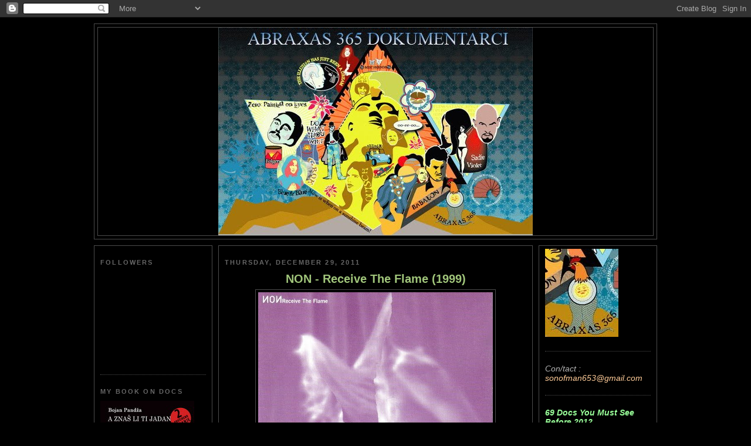

--- FILE ---
content_type: text/html; charset=UTF-8
request_url: http://abraxas365dokumentarci.blogspot.com/2011/12/non-receive-flame-1999.html
body_size: 21991
content:
<!DOCTYPE html>
<html xmlns='http://www.w3.org/1999/xhtml' xmlns:b='http://www.google.com/2005/gml/b' xmlns:data='http://www.google.com/2005/gml/data' xmlns:expr='http://www.google.com/2005/gml/expr'>
<head>
<link href='https://www.blogger.com/static/v1/widgets/2944754296-widget_css_bundle.css' rel='stylesheet' type='text/css'/>
<meta content='text/html; charset=UTF-8' http-equiv='Content-Type'/>
<meta content='blogger' name='generator'/>
<link href='http://abraxas365dokumentarci.blogspot.com/favicon.ico' rel='icon' type='image/x-icon'/>
<link href='http://abraxas365dokumentarci.blogspot.com/2011/12/non-receive-flame-1999.html' rel='canonical'/>
<link rel="alternate" type="application/atom+xml" title="abraxas 365 dokumentarci - Atom" href="http://abraxas365dokumentarci.blogspot.com/feeds/posts/default" />
<link rel="alternate" type="application/rss+xml" title="abraxas 365 dokumentarci - RSS" href="http://abraxas365dokumentarci.blogspot.com/feeds/posts/default?alt=rss" />
<link rel="service.post" type="application/atom+xml" title="abraxas 365 dokumentarci - Atom" href="https://www.blogger.com/feeds/6676584755393906700/posts/default" />

<link rel="alternate" type="application/atom+xml" title="abraxas 365 dokumentarci - Atom" href="http://abraxas365dokumentarci.blogspot.com/feeds/8062205235828628527/comments/default" />
<!--Can't find substitution for tag [blog.ieCssRetrofitLinks]-->
<link href='https://blogger.googleusercontent.com/img/b/R29vZ2xl/AVvXsEjbhUB10NkbLvL5njl-J1keCIXqYIjvXKW8SSMMtwvipEE8noLi9maF4budiBVFy06y1lwjJQEiBPEY2PJDTBqqWKVsJtG8VBRK4JRqoyMuN3Udwv5ntP5dRW0kp-apkecllez_6ffCHbvM/s400/R-69942-1211264382.jpeg' rel='image_src'/>
<meta content='http://abraxas365dokumentarci.blogspot.com/2011/12/non-receive-flame-1999.html' property='og:url'/>
<meta content='NON - Receive The Flame (1999)' property='og:title'/>
<meta content=' 1. Alpha         2. Spectre  3. Everlasting Fire    4. Solitude    5. Monism    6. Medici Mass    7. Sangraal    8. Omega   MEDIAFIRE' property='og:description'/>
<meta content='https://blogger.googleusercontent.com/img/b/R29vZ2xl/AVvXsEjbhUB10NkbLvL5njl-J1keCIXqYIjvXKW8SSMMtwvipEE8noLi9maF4budiBVFy06y1lwjJQEiBPEY2PJDTBqqWKVsJtG8VBRK4JRqoyMuN3Udwv5ntP5dRW0kp-apkecllez_6ffCHbvM/w1200-h630-p-k-no-nu/R-69942-1211264382.jpeg' property='og:image'/>
<title>abraxas 365 dokumentarci: NON - Receive The Flame (1999)</title>
<style id='page-skin-1' type='text/css'><!--
/*
-----------------------------------------------
Blogger Template Style
Name:		Minibox
Designer:	James William
URL:		www.2600degrees.com
Date:		26 May 2008
Based on:	Minima
By:			Douglas Bowman
Of:			www.stopdesign.com
----------------------------------------------- */
/* Variable definitions
====================
<Variable name="bgcolor" description="Page Background Color"
type="color" default="#135">
<Variable name="textcolor" description="Text Color"
type="color" default="#ccc">
<Variable name="linkcolor" description="Link Color"
type="color" default="#9bd">
<Variable name="pagetitlecolor" description="Title Color"
type="color" default="#eee">
<Variable name="descriptioncolor" description="Blog Description Color"
type="color" default="#79b">
<Variable name="titlecolor" description="Post Title Color"
type="color" default="#fc6">
<Variable name="bordercolor" description="Border Color"
type="color" default="#468">
<Variable name="sidebarcolor" description="Sidebar Title Color"
type="color" default="#579">
<Variable name="sidebartextcolor" description="Sidebar Text Color"
type="color" default="#ccc">
<Variable name="visitedlinkcolor" description="Visited Link Color"
type="color" default="#a7a">
<Variable name="bodyfont" description="Text Font"
type="font" default="normal normal 100% 'Trebuchet MS',Trebuchet,Verdana,Sans-serif">
<Variable name="headerfont" description="Sidebar Title Font"
type="font"
default="normal bold 78% 'Trebuchet MS',Trebuchet,Arial,Verdana,Sans-serif">
<Variable name="pagetitlefont" description="Blog Title Font"
type="font"
default="normal bold 200% 'Trebuchet MS',Trebuchet,Verdana,Sans-serif">
<Variable name="descriptionfont" description="Blog Description Font"
type="font"
default="normal normal 78% 'Trebuchet MS', Trebuchet, Verdana, Sans-serif">
<Variable name="postfooterfont" description="Post Footer Font"
type="font"
default="normal normal 78% 'Trebuchet MS', Trebuchet, Verdana, Sans-serif">
*/
body {
background:#000000;
margin:0;
color:#b3b3b3;
font: x-small normal normal 14px Trebuchet, Trebuchet MS, Arial, sans-serif;
font-size/* */:/**/small;
font-size: /**/small;
text-align: center;
}
a:link {
color:#9bcaf9;
text-decoration:none;
}
a:visited {
color:#a1c67b;
text-decoration:none;
}
a:hover {
color:#a1c67b;
text-decoration:underline;
}
a img {
border-width:0;
}
/* Header
-----------------------------------------------
*/
#header-wrapper {
width:958px;
margin:0 auto 10px;
border:1px solid #4c4c4c;
}
#header-inner {
background-position: center;
margin-left: auto;
margin-right: auto;
}
#header {
margin: 5px;
border: 1px solid #4c4c4c;
text-align: center;
color:#CAF99B;
}
#header h1 {
margin:5px 5px 0;
padding:15px 20px .25em;
line-height:1.2em;
text-transform:uppercase;
letter-spacing:.2em;
font: normal bold 200% 'Trebuchet MS',Trebuchet,Verdana,Sans-serif;
}
#header a {
color:#CAF99B;
text-decoration:none;
}
#header a:hover {
color:#CAF99B;
}
#header .description {
margin:0 5px 5px;
padding:0 20px 15px;
max-width:900px;
text-transform:uppercase;
letter-spacing:.2em;
line-height: 1.4em;
font: normal normal 78% 'Trebuchet MS', Trebuchet, Verdana, Sans-serif;
color: #666666;
}
#header img {
margin-left: auto;
margin-right: auto;
}
/* Outer-Wrapper
----------------------------------------------- */
#outer-wrapper {
width: 960px;
margin: 0 auto;
padding: 10px 0px;
text-align: left;
font: normal normal 14px Trebuchet, Trebuchet MS, Arial, sans-serif;
}
#main-wrapper {
width: 514px;
margin: 0 10px 0;
}
#left-sidebar-wrapper, #right-sidebar-wrapper {
width: 180px;
}
#main-wrapper, #left-sidebar-wrapper, #right-sidebar-wrapper {
border: 1px solid #4c4c4c;
word-wrap: break-word; /* fix for long text breaking sidebar float in IE */
overflow: hidden;     /* fix for long non-text content breaking IE sidebar float */
}
#left-sidebar-wrapper, #main-wrapper {
float: left;
}
#right-sidebar-wrapper {
float: right;
}
.crosscol {
text-align: center;
margin: 10px;
}
/* Headings
----------------------------------------------- */
h2 {
margin:1.5em 0 .75em;
font:normal bold 78% Trebuchet, Trebuchet MS, Arial, sans-serif;
line-height: 1.4em;
text-transform:uppercase;
letter-spacing:.2em;
color:#666666;
}
/* Posts
-----------------------------------------------
*/
h2.date-header {
margin:1.5em 0 .5em;
}
.post-wrapper {
padding: 5px 10px;
}
.post {
margin:.5em 0 1.5em;
border-bottom:1px dotted #4c4c4c;
padding-bottom:1.5em;
text-align:center;
}
.post h3 {
margin:.25em 0 0;
padding:0 0 4px;
font-size:140%;
font-weight:normal;
line-height:1.4em;
color:#a1c67b;
}
.post h3 a, .post h3 a:visited, .post h3 strong {
display:block;
text-decoration:none;
color:#a1c67b;
font-weight:bold;
}
.post h3 strong, .post h3 a:hover {
color:#b3b3b3;
}
.post p {
margin:0 0 .75em;
line-height:1.6em;
}
.post-footer {
margin: .75em 0;
color:#666666;
text-transform:uppercase;
letter-spacing:.1em;
font: normal normal 75% Trebuchet, Trebuchet MS, Arial, sans-serif;
line-height: 1.4em;
}
.comment-link {
margin-left:.6em;
}
.post img {
padding:4px;
border:1px solid #4c4c4c;
}
.post blockquote {
margin:1em 20px;
}
.post blockquote p {
margin:.75em 0;
}
/* Comments
----------------------------------------------- */
#comments h4 {
margin:1em 0;
font-weight: bold;
line-height: 1.4em;
text-transform:uppercase;
letter-spacing:.2em;
color: #666666;
}
#comments-block {
margin:1em 0 1.5em;
line-height:1.6em;
}
#comments-block .comment-author {
margin:.5em 0;
}
#comments-block .comment-body {
margin:.25em 0 0;
}
#comments-block .comment-footer {
margin:-.25em 0 2em;
line-height: 1.4em;
text-transform:uppercase;
letter-spacing:.1em;
}
#comments-block .comment-body p {
margin:0 0 .75em;
}
.deleted-comment {
font-style:italic;
color:gray;
}
.feed-links {
clear: both;
line-height: 2.5em;
}
#blog-pager-newer-link {
float: left;
}
#blog-pager-older-link {
float: right;
}
#blog-pager {
text-align: center;
}
/* Sidebar Content
----------------------------------------------- */
.left-sidebar-wrapper, .right-sidebar-wrapper  {
color: #999999;
line-height: 1.5em;
}
.sidebar {
padding: 5px 10px;
}
.sidebar ul {
list-style:none;
margin:0 0 0;
padding:0 0 0;
}
.sidebar li {
margin:0;
padding:0 0 .25em 15px;
text-indent:-15px;
line-height:1.5em;
}
.sidebar .widget, .main .widget {
border-bottom:1px dotted #4c4c4c;
margin:0 0 1.5em;
padding:0 0 1.5em;
}
.main .Blog {
border-bottom-width: 0;
}
/* Profile
----------------------------------------------- */
.profile-img {
float: left;
margin: 0 5px 5px 0;
padding: 4px;
border: 1px solid #4c4c4c;
}
.profile-data {
margin:0;
text-transform:uppercase;
letter-spacing:.1em;
font: normal normal 75% Trebuchet, Trebuchet MS, Arial, sans-serif;
color: #666666;
font-weight: bold;
line-height: 1.6em;
}
.profile-datablock {
margin:.5em 0 .5em;
}
.profile-textblock {
margin: 0.5em 0;
line-height: 1.6em;
}
.profile-link {
font: normal normal 75% Trebuchet, Trebuchet MS, Arial, sans-serif;
text-transform: uppercase;
letter-spacing: .1em;
}
/* Footer
----------------------------------------------- */
#footer {
width: 958px;
clear:both;
margin: 0 auto;
padding-top:15px;
line-height: 1.6em;
text-transform:uppercase;
letter-spacing:.1em;
text-align: center;
}
.fineprint {
font-size: 80%;
}
/** Page structure tweaks for layout editor wireframe */
body#layout #header {
margin-left: 0px;
margin-right: 0px;
}

--></style>
<link href='https://www.blogger.com/dyn-css/authorization.css?targetBlogID=6676584755393906700&amp;zx=7cc3df1b-9da8-4edd-b336-7593cc0aa234' media='none' onload='if(media!=&#39;all&#39;)media=&#39;all&#39;' rel='stylesheet'/><noscript><link href='https://www.blogger.com/dyn-css/authorization.css?targetBlogID=6676584755393906700&amp;zx=7cc3df1b-9da8-4edd-b336-7593cc0aa234' rel='stylesheet'/></noscript>
<meta name='google-adsense-platform-account' content='ca-host-pub-1556223355139109'/>
<meta name='google-adsense-platform-domain' content='blogspot.com'/>

<!-- data-ad-client=ca-pub-1027054681681031 -->

</head>
<body>
<div class='navbar section' id='navbar'><div class='widget Navbar' data-version='1' id='Navbar1'><script type="text/javascript">
    function setAttributeOnload(object, attribute, val) {
      if(window.addEventListener) {
        window.addEventListener('load',
          function(){ object[attribute] = val; }, false);
      } else {
        window.attachEvent('onload', function(){ object[attribute] = val; });
      }
    }
  </script>
<div id="navbar-iframe-container"></div>
<script type="text/javascript" src="https://apis.google.com/js/platform.js"></script>
<script type="text/javascript">
      gapi.load("gapi.iframes:gapi.iframes.style.bubble", function() {
        if (gapi.iframes && gapi.iframes.getContext) {
          gapi.iframes.getContext().openChild({
              url: 'https://www.blogger.com/navbar/6676584755393906700?po\x3d8062205235828628527\x26origin\x3dhttp://abraxas365dokumentarci.blogspot.com',
              where: document.getElementById("navbar-iframe-container"),
              id: "navbar-iframe"
          });
        }
      });
    </script><script type="text/javascript">
(function() {
var script = document.createElement('script');
script.type = 'text/javascript';
script.src = '//pagead2.googlesyndication.com/pagead/js/google_top_exp.js';
var head = document.getElementsByTagName('head')[0];
if (head) {
head.appendChild(script);
}})();
</script>
</div></div>
<div id='outer-wrapper'><div id='wrap2'>
<!-- skip links for text browsers -->
<span id='skiplinks' style='display:none;'>
<a href='#main'>skip to main </a> |
<a href='#sidebar1'>skip to left sidebar</a>
<a href='#sidebar2'>skip to right sidebar</a>
</span>
<!-- start header-wrapper -->
<div id='header-wrapper'>
<div class='header section' id='header'><div class='widget Header' data-version='1' id='Header1'>
<div id='header-inner'>
<a href='http://abraxas365dokumentarci.blogspot.com/' style='display: block'>
<img alt='abraxas 365 dokumentarci' height='354px; ' id='Header1_headerimg' src='https://blogger.googleusercontent.com/img/b/R29vZ2xl/AVvXsEirb7qwM6HFKT2a4C3r43BP9D_JXJ3NnQq7-1L6_fbbIyyN5Vt8p29etxfaXduUo3rb9RLPwTt8psP2KhCa5qDDPLKl-nzzveW0GWZtnFxJ-_PpfkxhuEu0olauEZQ1yA3r8lQohMEeN7o/s660/paintedoneyes1111.jpg' style='display: block' width='536px; '/>
</a>
</div>
</div></div>
</div>
<!-- end header-wrapper -->
<!-- start content-wrapper -->
<div id='content-wrapper'>
<!-- start crosscol-wrapper -->
<div id='crosscol-wrapper' style='crosscol'>
<div class='crosscol no-items section' id='crosscol'></div>
</div>
<!-- end crosscol-wrapper -->
<!-- start left-sidebar-wrapper -->
<div class='sidebar' id='left-sidebar-wrapper'>
<div class='sidebar1 section' id='sidebar1'><div class='widget Followers' data-version='1' id='Followers1'>
<h2 class='title'>Followers</h2>
<div class='widget-content'>
<div id='Followers1-wrapper'>
<div style='margin-right:2px;'>
<div><script type="text/javascript" src="https://apis.google.com/js/platform.js"></script>
<div id="followers-iframe-container"></div>
<script type="text/javascript">
    window.followersIframe = null;
    function followersIframeOpen(url) {
      gapi.load("gapi.iframes", function() {
        if (gapi.iframes && gapi.iframes.getContext) {
          window.followersIframe = gapi.iframes.getContext().openChild({
            url: url,
            where: document.getElementById("followers-iframe-container"),
            messageHandlersFilter: gapi.iframes.CROSS_ORIGIN_IFRAMES_FILTER,
            messageHandlers: {
              '_ready': function(obj) {
                window.followersIframe.getIframeEl().height = obj.height;
              },
              'reset': function() {
                window.followersIframe.close();
                followersIframeOpen("https://www.blogger.com/followers/frame/6676584755393906700?colors\x3dCgt0cmFuc3BhcmVudBILdHJhbnNwYXJlbnQaByM5OTk5OTkiByM5YmNhZjkqByMwMDAwMDAyByNhMWM2N2I6ByM5OTk5OTlCByM5YmNhZjlKByM2NjY2NjZSByM5YmNhZjlaC3RyYW5zcGFyZW50\x26pageSize\x3d21\x26hl\x3den\x26origin\x3dhttp://abraxas365dokumentarci.blogspot.com");
              },
              'open': function(url) {
                window.followersIframe.close();
                followersIframeOpen(url);
              }
            }
          });
        }
      });
    }
    followersIframeOpen("https://www.blogger.com/followers/frame/6676584755393906700?colors\x3dCgt0cmFuc3BhcmVudBILdHJhbnNwYXJlbnQaByM5OTk5OTkiByM5YmNhZjkqByMwMDAwMDAyByNhMWM2N2I6ByM5OTk5OTlCByM5YmNhZjlKByM2NjY2NjZSByM5YmNhZjlaC3RyYW5zcGFyZW50\x26pageSize\x3d21\x26hl\x3den\x26origin\x3dhttp://abraxas365dokumentarci.blogspot.com");
  </script></div>
</div>
</div>
<div class='clear'></div>
</div>
</div><div class='widget Image' data-version='1' id='Image30'>
<h2>my book on docs</h2>
<div class='widget-content'>
<a href='http://abraxas365dokumentarci.blogspot.com/2011/08/abraksasov-vodic-drugo-prosireno.html'>
<img alt='my book on docs' height='227' id='Image30_img' src='https://blogger.googleusercontent.com/img/b/R29vZ2xl/AVvXsEiqLz-wgFOdtceEyFztCQPJcKq7vONc11kyPciU5aDfof6avqdz2yskGAiZi1CxABVDWcNtepv3PsaskW4JpHLyUAC8ZcCXfXxMMyDyGfWl2PIQ6EKrDK9mGhwQGzDZjz5CEBfmWlJ4DpU/s1600/Pandza_2_r1.jpg' width='160'/>
</a>
<br/>
</div>
<div class='clear'></div>
</div><div class='widget Image' data-version='1' id='Image3'>
<h2>A.T.W.A.Revolution</h2>
<div class='widget-content'>
<a href='http://atwaatwar.wordpress.com/'>
<img alt='A.T.W.A.Revolution' height='43' id='Image3_img' src='https://blogger.googleusercontent.com/img/b/R29vZ2xl/AVvXsEh2jw-rskanEWT-s0zXH3JLZJ7_5kczL4MuiklwdH7WgqVmGmGJuF4vRZtpgvtmQZDdbpvIJr0l2OzUVjIE6X__xFRIuU1NqYaCIZGWQ52RMfE0HscdqbaJICmUJ1LfB-v_qiPuP1w46dk/s1600/atwar.png' width='160'/>
</a>
<br/>
</div>
<div class='clear'></div>
</div><div class='widget Image' data-version='1' id='Image5'>
<div class='widget-content'>
<a href='http://www.goodbyehelterskelter.com/'>
<img alt='' height='278' id='Image5_img' src='https://blogger.googleusercontent.com/img/b/R29vZ2xl/AVvXsEgZOAucRharjX4iiN6Q8iONgan76RrbJkEXh2MNK2u3q9sKDMkM0eXTi2wg8UI5Cc2cRQDIoGoGoxj5pn3gM2Ld4eXM5_YS0n-aeI8txQh2RClGpAgrOfSIhuD6sWK-WqPHPTBcTYzNXJDy/s1600/goodbye.jpg' width='180'/>
</a>
<br/>
</div>
<div class='clear'></div>
</div><div class='widget Image' data-version='1' id='Image19'>
<div class='widget-content'>
<a href='http://www.holyterror.com/'>
<img alt='' height='90' id='Image19_img' src='https://blogger.googleusercontent.com/img/b/R29vZ2xl/AVvXsEiCEWgpCkN6_K5Wq8H7CtZ5SIWOaSkOLC7pcqSNI53nSCfFtYCQCgwH90_Z1xcpxsdnRDz4NFDM_YyBJfZCk0Xmx5OAwv4mXBqr29Kj5JwwCuxgWveIx1x3KWbPsoSg16tdquPu4EOdW6Q/s160/Picture+59.png' width='150'/>
</a>
<br/>
</div>
<div class='clear'></div>
</div>
<div class='widget Label' data-version='1' id='Label1'>
<h2>Labels</h2>
<div class='widget-content list-label-widget-content'>
<ul>
<li>
<a dir='ltr' href='http://abraxas365dokumentarci.blogspot.com/search/label/1.%20docs'>1. docs</a>
<span dir='ltr'>(1160)</span>
</li>
<li>
<a dir='ltr' href='http://abraxas365dokumentarci.blogspot.com/search/label/1.%20prevodi%20-%20subtitles'>1. prevodi - subtitles</a>
<span dir='ltr'>(1)</span>
</li>
<li>
<a dir='ltr' href='http://abraxas365dokumentarci.blogspot.com/search/label/2.%20JDownloader%20%2B%20tutorijal'>2. JDownloader + tutorijal</a>
<span dir='ltr'>(1)</span>
</li>
<li>
<a dir='ltr' href='http://abraxas365dokumentarci.blogspot.com/search/label/2.%20Laibach'>2. Laibach</a>
<span dir='ltr'>(95)</span>
</li>
<li>
<a dir='ltr' href='http://abraxas365dokumentarci.blogspot.com/search/label/3.%20youtube%20klipovi'>3. youtube klipovi</a>
<span dir='ltr'>(15)</span>
</li>
<li>
<a dir='ltr' href='http://abraxas365dokumentarci.blogspot.com/search/label/365%20most%20important%20music%20albums'>365 most important music albums</a>
<span dir='ltr'>(19)</span>
</li>
<li>
<a dir='ltr' href='http://abraxas365dokumentarci.blogspot.com/search/label/7%20Seconds'>7 Seconds</a>
<span dir='ltr'>(1)</span>
</li>
<li>
<a dir='ltr' href='http://abraxas365dokumentarci.blogspot.com/search/label/9.%20mart%201991'>9. mart 1991</a>
<span dir='ltr'>(7)</span>
</li>
<li>
<a dir='ltr' href='http://abraxas365dokumentarci.blogspot.com/search/label/A.C.A.B.'>A.C.A.B.</a>
<span dir='ltr'>(3)</span>
</li>
<li>
<a dir='ltr' href='http://abraxas365dokumentarci.blogspot.com/search/label/Abraxas%20shop'>Abraxas shop</a>
<span dir='ltr'>(5)</span>
</li>
<li>
<a dir='ltr' href='http://abraxas365dokumentarci.blogspot.com/search/label/acoustic'>acoustic</a>
<span dir='ltr'>(17)</span>
</li>
<li>
<a dir='ltr' href='http://abraxas365dokumentarci.blogspot.com/search/label/Aleister%20Crowley'>Aleister Crowley</a>
<span dir='ltr'>(4)</span>
</li>
<li>
<a dir='ltr' href='http://abraxas365dokumentarci.blogspot.com/search/label/american%20folk%20music'>american folk music</a>
<span dir='ltr'>(28)</span>
</li>
<li>
<a dir='ltr' href='http://abraxas365dokumentarci.blogspot.com/search/label/Anarchism'>Anarchism</a>
<span dir='ltr'>(6)</span>
</li>
<li>
<a dir='ltr' href='http://abraxas365dokumentarci.blogspot.com/search/label/animations'>animations</a>
<span dir='ltr'>(5)</span>
</li>
<li>
<a dir='ltr' href='http://abraxas365dokumentarci.blogspot.com/search/label/Anja%20Rupel'>Anja Rupel</a>
<span dir='ltr'>(10)</span>
</li>
<li>
<a dir='ltr' href='http://abraxas365dokumentarci.blogspot.com/search/label/anti-christianity'>anti-christianity</a>
<span dir='ltr'>(13)</span>
</li>
<li>
<a dir='ltr' href='http://abraxas365dokumentarci.blogspot.com/search/label/ANTIFA'>ANTIFA</a>
<span dir='ltr'>(10)</span>
</li>
<li>
<a dir='ltr' href='http://abraxas365dokumentarci.blogspot.com/search/label/art'>art</a>
<span dir='ltr'>(19)</span>
</li>
<li>
<a dir='ltr' href='http://abraxas365dokumentarci.blogspot.com/search/label/audiobook'>audiobook</a>
<span dir='ltr'>(15)</span>
</li>
<li>
<a dir='ltr' href='http://abraxas365dokumentarci.blogspot.com/search/label/AWESOME%20movies'>AWESOME movies</a>
<span dir='ltr'>(95)</span>
</li>
<li>
<a dir='ltr' href='http://abraxas365dokumentarci.blogspot.com/search/label/Bgd%20HCpunk%2090-ih'>Bgd HCpunk 90-ih</a>
<span dir='ltr'>(27)</span>
</li>
<li>
<a dir='ltr' href='http://abraxas365dokumentarci.blogspot.com/search/label/bob%20dylan'>bob dylan</a>
<span dir='ltr'>(13)</span>
</li>
<li>
<a dir='ltr' href='http://abraxas365dokumentarci.blogspot.com/search/label/books'>books</a>
<span dir='ltr'>(85)</span>
</li>
<li>
<a dir='ltr' href='http://abraxas365dokumentarci.blogspot.com/search/label/bootlegs'>bootlegs</a>
<span dir='ltr'>(8)</span>
</li>
<li>
<a dir='ltr' href='http://abraxas365dokumentarci.blogspot.com/search/label/Boyd%20Rice'>Boyd Rice</a>
<span dir='ltr'>(21)</span>
</li>
<li>
<a dir='ltr' href='http://abraxas365dokumentarci.blogspot.com/search/label/Branko%20%C4%86opi%C4%87'>Branko Ćopić</a>
<span dir='ltr'>(14)</span>
</li>
<li>
<a dir='ltr' href='http://abraxas365dokumentarci.blogspot.com/search/label/carpenters'>carpenters</a>
<span dir='ltr'>(1)</span>
</li>
<li>
<a dir='ltr' href='http://abraxas365dokumentarci.blogspot.com/search/label/cartoons'>cartoons</a>
<span dir='ltr'>(3)</span>
</li>
<li>
<a dir='ltr' href='http://abraxas365dokumentarci.blogspot.com/search/label/charles%20manson'>charles manson</a>
<span dir='ltr'>(76)</span>
</li>
<li>
<a dir='ltr' href='http://abraxas365dokumentarci.blogspot.com/search/label/chasopisi'>chasopisi</a>
<span dir='ltr'>(7)</span>
</li>
<li>
<a dir='ltr' href='http://abraxas365dokumentarci.blogspot.com/search/label/comics'>comics</a>
<span dir='ltr'>(8)</span>
</li>
<li>
<a dir='ltr' href='http://abraxas365dokumentarci.blogspot.com/search/label/concert%20videos'>concert videos</a>
<span dir='ltr'>(35)</span>
</li>
<li>
<a dir='ltr' href='http://abraxas365dokumentarci.blogspot.com/search/label/Cripple%20Bastards'>Cripple Bastards</a>
<span dir='ltr'>(3)</span>
</li>
<li>
<a dir='ltr' href='http://abraxas365dokumentarci.blogspot.com/search/label/crni%20talas'>crni talas</a>
<span dir='ltr'>(6)</span>
</li>
<li>
<a dir='ltr' href='http://abraxas365dokumentarci.blogspot.com/search/label/descendents%2Fall'>descendents/all</a>
<span dir='ltr'>(2)</span>
</li>
<li>
<a dir='ltr' href='http://abraxas365dokumentarci.blogspot.com/search/label/disciplina%20kicme'>disciplina kicme</a>
<span dir='ltr'>(3)</span>
</li>
<li>
<a dir='ltr' href='http://abraxas365dokumentarci.blogspot.com/search/label/discovery%20most%20evil'>discovery most evil</a>
<span dir='ltr'>(19)</span>
</li>
<li>
<a dir='ltr' href='http://abraxas365dokumentarci.blogspot.com/search/label/Djordje%20Kadijevic'>Djordje Kadijevic</a>
<span dir='ltr'>(3)</span>
</li>
<li>
<a dir='ltr' href='http://abraxas365dokumentarci.blogspot.com/search/label/docs%20adventure'>docs adventure</a>
<span dir='ltr'>(16)</span>
</li>
<li>
<a dir='ltr' href='http://abraxas365dokumentarci.blogspot.com/search/label/docs%20art'>docs art</a>
<span dir='ltr'>(100)</span>
</li>
<li>
<a dir='ltr' href='http://abraxas365dokumentarci.blogspot.com/search/label/docs%20biography'>docs biography</a>
<span dir='ltr'>(155)</span>
</li>
<li>
<a dir='ltr' href='http://abraxas365dokumentarci.blogspot.com/search/label/docs%20charles%20manson'>docs charles manson</a>
<span dir='ltr'>(20)</span>
</li>
<li>
<a dir='ltr' href='http://abraxas365dokumentarci.blogspot.com/search/label/docs%20conspiracy'>docs conspiracy</a>
<span dir='ltr'>(39)</span>
</li>
<li>
<a dir='ltr' href='http://abraxas365dokumentarci.blogspot.com/search/label/docs%20counter-culture'>docs counter-culture</a>
<span dir='ltr'>(40)</span>
</li>
<li>
<a dir='ltr' href='http://abraxas365dokumentarci.blogspot.com/search/label/docs%20crime'>docs crime</a>
<span dir='ltr'>(263)</span>
</li>
<li>
<a dir='ltr' href='http://abraxas365dokumentarci.blogspot.com/search/label/docs%20cults'>docs cults</a>
<span dir='ltr'>(52)</span>
</li>
<li>
<a dir='ltr' href='http://abraxas365dokumentarci.blogspot.com/search/label/docs%20drugs'>docs drugs</a>
<span dir='ltr'>(50)</span>
</li>
<li>
<a dir='ltr' href='http://abraxas365dokumentarci.blogspot.com/search/label/docs%20education'>docs education</a>
<span dir='ltr'>(58)</span>
</li>
<li>
<a dir='ltr' href='http://abraxas365dokumentarci.blogspot.com/search/label/docs%20entertainment'>docs entertainment</a>
<span dir='ltr'>(35)</span>
</li>
<li>
<a dir='ltr' href='http://abraxas365dokumentarci.blogspot.com/search/label/docs%20ex-yu'>docs ex-yu</a>
<span dir='ltr'>(25)</span>
</li>
<li>
<a dir='ltr' href='http://abraxas365dokumentarci.blogspot.com/search/label/docs%20history'>docs history</a>
<span dir='ltr'>(131)</span>
</li>
<li>
<a dir='ltr' href='http://abraxas365dokumentarci.blogspot.com/search/label/docs%20human%20behaviour'>docs human behaviour</a>
<span dir='ltr'>(145)</span>
</li>
<li>
<a dir='ltr' href='http://abraxas365dokumentarci.blogspot.com/search/label/docs%20incidents'>docs incidents</a>
<span dir='ltr'>(74)</span>
</li>
<li>
<a dir='ltr' href='http://abraxas365dokumentarci.blogspot.com/search/label/docs%20Laibach'>docs Laibach</a>
<span dir='ltr'>(7)</span>
</li>
<li>
<a dir='ltr' href='http://abraxas365dokumentarci.blogspot.com/search/label/docs%20manipulation'>docs manipulation</a>
<span dir='ltr'>(36)</span>
</li>
<li>
<a dir='ltr' href='http://abraxas365dokumentarci.blogspot.com/search/label/docs%20mass%20murder'>docs mass murder</a>
<span dir='ltr'>(47)</span>
</li>
<li>
<a dir='ltr' href='http://abraxas365dokumentarci.blogspot.com/search/label/docs%20mental%20illness'>docs mental illness</a>
<span dir='ltr'>(84)</span>
</li>
<li>
<a dir='ltr' href='http://abraxas365dokumentarci.blogspot.com/search/label/docs%20movies'>docs movies</a>
<span dir='ltr'>(105)</span>
</li>
<li>
<a dir='ltr' href='http://abraxas365dokumentarci.blogspot.com/search/label/docs%20music'>docs music</a>
<span dir='ltr'>(191)</span>
</li>
<li>
<a dir='ltr' href='http://abraxas365dokumentarci.blogspot.com/search/label/docs%20mysteries'>docs mysteries</a>
<span dir='ltr'>(66)</span>
</li>
<li>
<a dir='ltr' href='http://abraxas365dokumentarci.blogspot.com/search/label/docs%20nature'>docs nature</a>
<span dir='ltr'>(21)</span>
</li>
<li>
<a dir='ltr' href='http://abraxas365dokumentarci.blogspot.com/search/label/docs%20prisons'>docs prisons</a>
<span dir='ltr'>(56)</span>
</li>
<li>
<a dir='ltr' href='http://abraxas365dokumentarci.blogspot.com/search/label/docs%20psychology'>docs psychology</a>
<span dir='ltr'>(25)</span>
</li>
<li>
<a dir='ltr' href='http://abraxas365dokumentarci.blogspot.com/search/label/docs%20religion'>docs religion</a>
<span dir='ltr'>(60)</span>
</li>
<li>
<a dir='ltr' href='http://abraxas365dokumentarci.blogspot.com/search/label/docs%20resistance'>docs resistance</a>
<span dir='ltr'>(43)</span>
</li>
<li>
<a dir='ltr' href='http://abraxas365dokumentarci.blogspot.com/search/label/docs%20science'>docs science</a>
<span dir='ltr'>(33)</span>
</li>
<li>
<a dir='ltr' href='http://abraxas365dokumentarci.blogspot.com/search/label/docs%20serbian'>docs serbian</a>
<span dir='ltr'>(126)</span>
</li>
<li>
<a dir='ltr' href='http://abraxas365dokumentarci.blogspot.com/search/label/docs%20serial%20killers'>docs serial killers</a>
<span dir='ltr'>(91)</span>
</li>
<li>
<a dir='ltr' href='http://abraxas365dokumentarci.blogspot.com/search/label/docs%20social%20issues'>docs social issues</a>
<span dir='ltr'>(200)</span>
</li>
<li>
<a dir='ltr' href='http://abraxas365dokumentarci.blogspot.com/search/label/docs%20space'>docs space</a>
<span dir='ltr'>(6)</span>
</li>
<li>
<a dir='ltr' href='http://abraxas365dokumentarci.blogspot.com/search/label/docs%20subculture'>docs subculture</a>
<span dir='ltr'>(52)</span>
</li>
<li>
<a dir='ltr' href='http://abraxas365dokumentarci.blogspot.com/search/label/docs%20war'>docs war</a>
<span dir='ltr'>(41)</span>
</li>
<li>
<a dir='ltr' href='http://abraxas365dokumentarci.blogspot.com/search/label/docs%20weird-funny'>docs weird-funny</a>
<span dir='ltr'>(111)</span>
</li>
<li>
<a dir='ltr' href='http://abraxas365dokumentarci.blogspot.com/search/label/doma%C4%87a%20muzika'>domaća muzika</a>
<span dir='ltr'>(105)</span>
</li>
<li>
<a dir='ltr' href='http://abraxas365dokumentarci.blogspot.com/search/label/drugs'>drugs</a>
<span dir='ltr'>(1)</span>
</li>
<li>
<a dir='ltr' href='http://abraxas365dokumentarci.blogspot.com/search/label/e-books'>e-books</a>
<span dir='ltr'>(115)</span>
</li>
<li>
<a dir='ltr' href='http://abraxas365dokumentarci.blogspot.com/search/label/Edie%20Brickell'>Edie Brickell</a>
<span dir='ltr'>(2)</span>
</li>
<li>
<a dir='ltr' href='http://abraxas365dokumentarci.blogspot.com/search/label/errol%20morris'>errol morris</a>
<span dir='ltr'>(13)</span>
</li>
<li>
<a dir='ltr' href='http://abraxas365dokumentarci.blogspot.com/search/label/ex-YU%20movies'>ex-YU movies</a>
<span dir='ltr'>(13)</span>
</li>
<li>
<a dir='ltr' href='http://abraxas365dokumentarci.blogspot.com/search/label/extreme%20movies'>extreme movies</a>
<span dir='ltr'>(20)</span>
</li>
<li>
<a dir='ltr' href='http://abraxas365dokumentarci.blogspot.com/search/label/fanaticism'>fanaticism</a>
<span dir='ltr'>(29)</span>
</li>
<li>
<a dir='ltr' href='http://abraxas365dokumentarci.blogspot.com/search/label/fanatism'>fanatism</a>
<span dir='ltr'>(26)</span>
</li>
<li>
<a dir='ltr' href='http://abraxas365dokumentarci.blogspot.com/search/label/fanzin'>fanzin</a>
<span dir='ltr'>(3)</span>
</li>
<li>
<a dir='ltr' href='http://abraxas365dokumentarci.blogspot.com/search/label/festivali'>festivali</a>
<span dir='ltr'>(3)</span>
</li>
<li>
<a dir='ltr' href='http://abraxas365dokumentarci.blogspot.com/search/label/fuck%20football'>fuck football</a>
<span dir='ltr'>(72)</span>
</li>
<li>
<a dir='ltr' href='http://abraxas365dokumentarci.blogspot.com/search/label/GG%20Allin'>GG Allin</a>
<span dir='ltr'>(20)</span>
</li>
<li>
<a dir='ltr' href='http://abraxas365dokumentarci.blogspot.com/search/label/glenn%20danzig'>glenn danzig</a>
<span dir='ltr'>(32)</span>
</li>
<li>
<a dir='ltr' href='http://abraxas365dokumentarci.blogspot.com/search/label/Greek%20anarchists'>Greek anarchists</a>
<span dir='ltr'>(12)</span>
</li>
<li>
<a dir='ltr' href='http://abraxas365dokumentarci.blogspot.com/search/label/HCpunkSXE'>HCpunkSXE</a>
<span dir='ltr'>(109)</span>
</li>
<li>
<a dir='ltr' href='http://abraxas365dokumentarci.blogspot.com/search/label/Home%20Video'>Home Video</a>
<span dir='ltr'>(13)</span>
</li>
<li>
<a dir='ltr' href='http://abraxas365dokumentarci.blogspot.com/search/label/horror'>horror</a>
<span dir='ltr'>(24)</span>
</li>
<li>
<a dir='ltr' href='http://abraxas365dokumentarci.blogspot.com/search/label/ILL%20BILL'>ILL BILL</a>
<span dir='ltr'>(2)</span>
</li>
<li>
<a dir='ltr' href='http://abraxas365dokumentarci.blogspot.com/search/label/illnesses'>illnesses</a>
<span dir='ltr'>(5)</span>
</li>
<li>
<a dir='ltr' href='http://abraxas365dokumentarci.blogspot.com/search/label/in%20english'>in english</a>
<span dir='ltr'>(8)</span>
</li>
<li>
<a dir='ltr' href='http://abraxas365dokumentarci.blogspot.com/search/label/in%20memoriam'>in memoriam</a>
<span dir='ltr'>(6)</span>
</li>
<li>
<a dir='ltr' href='http://abraxas365dokumentarci.blogspot.com/search/label/in%20russian'>in russian</a>
<span dir='ltr'>(2)</span>
</li>
<li>
<a dir='ltr' href='http://abraxas365dokumentarci.blogspot.com/search/label/in%20serbian'>in serbian</a>
<span dir='ltr'>(18)</span>
</li>
<li>
<a dir='ltr' href='http://abraxas365dokumentarci.blogspot.com/search/label/Indexi'>Indexi</a>
<span dir='ltr'>(2)</span>
</li>
<li>
<a dir='ltr' href='http://abraxas365dokumentarci.blogspot.com/search/label/insanity%20domestica'>insanity domestica</a>
<span dir='ltr'>(20)</span>
</li>
<li>
<a dir='ltr' href='http://abraxas365dokumentarci.blogspot.com/search/label/Integrity'>Integrity</a>
<span dir='ltr'>(12)</span>
</li>
<li>
<a dir='ltr' href='http://abraxas365dokumentarci.blogspot.com/search/label/interviews'>interviews</a>
<span dir='ltr'>(52)</span>
</li>
<li>
<a dir='ltr' href='http://abraxas365dokumentarci.blogspot.com/search/label/Jadranka%20Stojakovic'>Jadranka Stojakovic</a>
<span dir='ltr'>(44)</span>
</li>
<li>
<a dir='ltr' href='http://abraxas365dokumentarci.blogspot.com/search/label/Joan%20Baez'>Joan Baez</a>
<span dir='ltr'>(5)</span>
</li>
<li>
<a dir='ltr' href='http://abraxas365dokumentarci.blogspot.com/search/label/joe%20coleman'>joe coleman</a>
<span dir='ltr'>(13)</span>
</li>
<li>
<a dir='ltr' href='http://abraxas365dokumentarci.blogspot.com/search/label/john%20borowski'>john borowski</a>
<span dir='ltr'>(13)</span>
</li>
<li>
<a dir='ltr' href='http://abraxas365dokumentarci.blogspot.com/search/label/john%20waters'>john waters</a>
<span dir='ltr'>(10)</span>
</li>
<li>
<a dir='ltr' href='http://abraxas365dokumentarci.blogspot.com/search/label/Judge'>Judge</a>
<span dir='ltr'>(2)</span>
</li>
<li>
<a dir='ltr' href='http://abraxas365dokumentarci.blogspot.com/search/label/Judy%20Collins'>Judy Collins</a>
<span dir='ltr'>(2)</span>
</li>
<li>
<a dir='ltr' href='http://abraxas365dokumentarci.blogspot.com/search/label/Kenneth%20Anger'>Kenneth Anger</a>
<span dir='ltr'>(12)</span>
</li>
<li>
<a dir='ltr' href='http://abraxas365dokumentarci.blogspot.com/search/label/kompilacija'>kompilacija</a>
<span dir='ltr'>(22)</span>
</li>
<li>
<a dir='ltr' href='http://abraxas365dokumentarci.blogspot.com/search/label/koncerti'>koncerti</a>
<span dir='ltr'>(34)</span>
</li>
<li>
<a dir='ltr' href='http://abraxas365dokumentarci.blogspot.com/search/label/Koreja%20movies'>Koreja movies</a>
<span dir='ltr'>(16)</span>
</li>
<li>
<a dir='ltr' href='http://abraxas365dokumentarci.blogspot.com/search/label/kriminal%20u%20rusiji'>kriminal u rusiji</a>
<span dir='ltr'>(2)</span>
</li>
<li>
<a dir='ltr' href='http://abraxas365dokumentarci.blogspot.com/search/label/Krishna%20music'>Krishna music</a>
<span dir='ltr'>(13)</span>
</li>
<li>
<a dir='ltr' href='http://abraxas365dokumentarci.blogspot.com/search/label/Laibach%20bootlegs'>Laibach bootlegs</a>
<span dir='ltr'>(6)</span>
</li>
<li>
<a dir='ltr' href='http://abraxas365dokumentarci.blogspot.com/search/label/Laibach%20live%20videos'>Laibach live videos</a>
<span dir='ltr'>(5)</span>
</li>
<li>
<a dir='ltr' href='http://abraxas365dokumentarci.blogspot.com/search/label/Laibach%20LP%27s'>Laibach LP&#39;s</a>
<span dir='ltr'>(27)</span>
</li>
<li>
<a dir='ltr' href='http://abraxas365dokumentarci.blogspot.com/search/label/Laibach%20side%20projects'>Laibach side projects</a>
<span dir='ltr'>(4)</span>
</li>
<li>
<a dir='ltr' href='http://abraxas365dokumentarci.blogspot.com/search/label/Laibach%20singles'>Laibach singles</a>
<span dir='ltr'>(18)</span>
</li>
<li>
<a dir='ltr' href='http://abraxas365dokumentarci.blogspot.com/search/label/Laibach%20tapes'>Laibach tapes</a>
<span dir='ltr'>(7)</span>
</li>
<li>
<a dir='ltr' href='http://abraxas365dokumentarci.blogspot.com/search/label/Laibach%20videos'>Laibach videos</a>
<span dir='ltr'>(5)</span>
</li>
<li>
<a dir='ltr' href='http://abraxas365dokumentarci.blogspot.com/search/label/lea%20dekleva'>lea dekleva</a>
<span dir='ltr'>(1)</span>
</li>
<li>
<a dir='ltr' href='http://abraxas365dokumentarci.blogspot.com/search/label/lectures'>lectures</a>
<span dir='ltr'>(2)</span>
</li>
<li>
<a dir='ltr' href='http://abraxas365dokumentarci.blogspot.com/search/label/lekovi'>lekovi</a>
<span dir='ltr'>(1)</span>
</li>
<li>
<a dir='ltr' href='http://abraxas365dokumentarci.blogspot.com/search/label/Les%20Blank'>Les Blank</a>
<span dir='ltr'>(20)</span>
</li>
<li>
<a dir='ltr' href='http://abraxas365dokumentarci.blogspot.com/search/label/licne%20frustracije'>licne frustracije</a>
<span dir='ltr'>(326)</span>
</li>
<li>
<a dir='ltr' href='http://abraxas365dokumentarci.blogspot.com/search/label/lists'>lists</a>
<span dir='ltr'>(11)</span>
</li>
<li>
<a dir='ltr' href='http://abraxas365dokumentarci.blogspot.com/search/label/manson%20movies'>manson movies</a>
<span dir='ltr'>(6)</span>
</li>
<li>
<a dir='ltr' href='http://abraxas365dokumentarci.blogspot.com/search/label/METAL'>METAL</a>
<span dir='ltr'>(15)</span>
</li>
<li>
<a dir='ltr' href='http://abraxas365dokumentarci.blogspot.com/search/label/Miss%20Hannah%20Minx'>Miss Hannah Minx</a>
<span dir='ltr'>(1)</span>
</li>
<li>
<a dir='ltr' href='http://abraxas365dokumentarci.blogspot.com/search/label/mockumentary'>mockumentary</a>
<span dir='ltr'>(2)</span>
</li>
<li>
<a dir='ltr' href='http://abraxas365dokumentarci.blogspot.com/search/label/movies'>movies</a>
<span dir='ltr'>(178)</span>
</li>
<li>
<a dir='ltr' href='http://abraxas365dokumentarci.blogspot.com/search/label/movies%20incidents'>movies incidents</a>
<span dir='ltr'>(13)</span>
</li>
<li>
<a dir='ltr' href='http://abraxas365dokumentarci.blogspot.com/search/label/music'>music</a>
<span dir='ltr'>(409)</span>
</li>
<li>
<a dir='ltr' href='http://abraxas365dokumentarci.blogspot.com/search/label/music%20videos'>music videos</a>
<span dir='ltr'>(26)</span>
</li>
<li>
<a dir='ltr' href='http://abraxas365dokumentarci.blogspot.com/search/label/muzicki%20spotovi'>muzicki spotovi</a>
<span dir='ltr'>(16)</span>
</li>
<li>
<a dir='ltr' href='http://abraxas365dokumentarci.blogspot.com/search/label/na%20danasnji%20dan'>na danasnji dan</a>
<span dir='ltr'>(15)</span>
</li>
<li>
<a dir='ltr' href='http://abraxas365dokumentarci.blogspot.com/search/label/na%20dana%C5%A1nji%20dan'>na današnji dan</a>
<span dir='ltr'>(4)</span>
</li>
<li>
<a dir='ltr' href='http://abraxas365dokumentarci.blogspot.com/search/label/na%20rubu%20znanosti'>na rubu znanosti</a>
<span dir='ltr'>(4)</span>
</li>
<li>
<a dir='ltr' href='http://abraxas365dokumentarci.blogspot.com/search/label/najava'>najava</a>
<span dir='ltr'>(3)</span>
</li>
<li>
<a dir='ltr' href='http://abraxas365dokumentarci.blogspot.com/search/label/najave'>najave</a>
<span dir='ltr'>(35)</span>
</li>
<li>
<a dir='ltr' href='http://abraxas365dokumentarci.blogspot.com/search/label/najja%C4%8Di%20YU%20pop-rock'>najjači YU pop-rock</a>
<span dir='ltr'>(1)</span>
</li>
<li>
<a dir='ltr' href='http://abraxas365dokumentarci.blogspot.com/search/label/Necro'>Necro</a>
<span dir='ltr'>(4)</span>
</li>
<li>
<a dir='ltr' href='http://abraxas365dokumentarci.blogspot.com/search/label/neoFOLK'>neoFOLK</a>
<span dir='ltr'>(1)</span>
</li>
<li>
<a dir='ltr' href='http://abraxas365dokumentarci.blogspot.com/search/label/neofolk%20%2F%20industrial'>neofolk / industrial</a>
<span dir='ltr'>(34)</span>
</li>
<li>
<a dir='ltr' href='http://abraxas365dokumentarci.blogspot.com/search/label/news'>news</a>
<span dir='ltr'>(101)</span>
</li>
<li>
<a dir='ltr' href='http://abraxas365dokumentarci.blogspot.com/search/label/Nick%20Broomfield'>Nick Broomfield</a>
<span dir='ltr'>(1)</span>
</li>
<li>
<a dir='ltr' href='http://abraxas365dokumentarci.blogspot.com/search/label/Nikolas%20Schreck'>Nikolas Schreck</a>
<span dir='ltr'>(30)</span>
</li>
<li>
<a dir='ltr' href='http://abraxas365dokumentarci.blogspot.com/search/label/novi%20primitivizam'>novi primitivizam</a>
<span dir='ltr'>(40)</span>
</li>
<li>
<a dir='ltr' href='http://abraxas365dokumentarci.blogspot.com/search/label/novi%20talas'>novi talas</a>
<span dir='ltr'>(7)</span>
</li>
<li>
<a dir='ltr' href='http://abraxas365dokumentarci.blogspot.com/search/label/occult%20world'>occult world</a>
<span dir='ltr'>(79)</span>
</li>
<li>
<a dir='ltr' href='http://abraxas365dokumentarci.blogspot.com/search/label/only%20good%20HORROR'>only good HORROR</a>
<span dir='ltr'>(24)</span>
</li>
<li>
<a dir='ltr' href='http://abraxas365dokumentarci.blogspot.com/search/label/para-nenormalno'>para-nenormalno</a>
<span dir='ltr'>(1)</span>
</li>
<li>
<a dir='ltr' href='http://abraxas365dokumentarci.blogspot.com/search/label/Pavle%20Vuisic'>Pavle Vuisic</a>
<span dir='ltr'>(1)</span>
</li>
<li>
<a dir='ltr' href='http://abraxas365dokumentarci.blogspot.com/search/label/personal%20frustrations'>personal frustrations</a>
<span dir='ltr'>(28)</span>
</li>
<li>
<a dir='ltr' href='http://abraxas365dokumentarci.blogspot.com/search/label/Pin%20up'>Pin up</a>
<span dir='ltr'>(4)</span>
</li>
<li>
<a dir='ltr' href='http://abraxas365dokumentarci.blogspot.com/search/label/poetry'>poetry</a>
<span dir='ltr'>(11)</span>
</li>
<li>
<a dir='ltr' href='http://abraxas365dokumentarci.blogspot.com/search/label/polls'>polls</a>
<span dir='ltr'>(2)</span>
</li>
<li>
<a dir='ltr' href='http://abraxas365dokumentarci.blogspot.com/search/label/pri%C4%8De'>priče</a>
<span dir='ltr'>(1)</span>
</li>
<li>
<a dir='ltr' href='http://abraxas365dokumentarci.blogspot.com/search/label/proglasi'>proglasi</a>
<span dir='ltr'>(27)</span>
</li>
<li>
<a dir='ltr' href='http://abraxas365dokumentarci.blogspot.com/search/label/promocije'>promocije</a>
<span dir='ltr'>(29)</span>
</li>
<li>
<a dir='ltr' href='http://abraxas365dokumentarci.blogspot.com/search/label/promotions'>promotions</a>
<span dir='ltr'>(15)</span>
</li>
<li>
<a dir='ltr' href='http://abraxas365dokumentarci.blogspot.com/search/label/putopisi'>putopisi</a>
<span dir='ltr'>(9)</span>
</li>
<li>
<a dir='ltr' href='http://abraxas365dokumentarci.blogspot.com/search/label/quiz'>quiz</a>
<span dir='ltr'>(1)</span>
</li>
<li>
<a dir='ltr' href='http://abraxas365dokumentarci.blogspot.com/search/label/R.I.P.'>R.I.P.</a>
<span dir='ltr'>(46)</span>
</li>
<li>
<a dir='ltr' href='http://abraxas365dokumentarci.blogspot.com/search/label/radio'>radio</a>
<span dir='ltr'>(12)</span>
</li>
<li>
<a dir='ltr' href='http://abraxas365dokumentarci.blogspot.com/search/label/recenzije%20koncerata'>recenzije koncerata</a>
<span dir='ltr'>(9)</span>
</li>
<li>
<a dir='ltr' href='http://abraxas365dokumentarci.blogspot.com/search/label/reviews'>reviews</a>
<span dir='ltr'>(11)</span>
</li>
<li>
<a dir='ltr' href='http://abraxas365dokumentarci.blogspot.com/search/label/reviews%20in%20english'>reviews in english</a>
<span dir='ltr'>(2)</span>
</li>
<li>
<a dir='ltr' href='http://abraxas365dokumentarci.blogspot.com/search/label/robna%20kuca'>robna kuca</a>
<span dir='ltr'>(5)</span>
</li>
<li>
<a dir='ltr' href='http://abraxas365dokumentarci.blogspot.com/search/label/rockovnik'>rockovnik</a>
<span dir='ltr'>(25)</span>
</li>
<li>
<a dir='ltr' href='http://abraxas365dokumentarci.blogspot.com/search/label/Rudolf%20Steiner'>Rudolf Steiner</a>
<span dir='ltr'>(1)</span>
</li>
<li>
<a dir='ltr' href='http://abraxas365dokumentarci.blogspot.com/search/label/Scientology'>Scientology</a>
<span dir='ltr'>(10)</span>
</li>
<li>
<a dir='ltr' href='http://abraxas365dokumentarci.blogspot.com/search/label/serbian%20movies'>serbian movies</a>
<span dir='ltr'>(39)</span>
</li>
<li>
<a dir='ltr' href='http://abraxas365dokumentarci.blogspot.com/search/label/serbian%20music'>serbian music</a>
<span dir='ltr'>(18)</span>
</li>
<li>
<a dir='ltr' href='http://abraxas365dokumentarci.blogspot.com/search/label/serial%20killer%20film'>serial killer film</a>
<span dir='ltr'>(23)</span>
</li>
<li>
<a dir='ltr' href='http://abraxas365dokumentarci.blogspot.com/search/label/serial%20killers'>serial killers</a>
<span dir='ltr'>(147)</span>
</li>
<li>
<a dir='ltr' href='http://abraxas365dokumentarci.blogspot.com/search/label/series'>series</a>
<span dir='ltr'>(21)</span>
</li>
<li>
<a dir='ltr' href='http://abraxas365dokumentarci.blogspot.com/search/label/Shion%20Sono'>Shion Sono</a>
<span dir='ltr'>(1)</span>
</li>
<li>
<a dir='ltr' href='http://abraxas365dokumentarci.blogspot.com/search/label/shockumentary'>shockumentary</a>
<span dir='ltr'>(20)</span>
</li>
<li>
<a dir='ltr' href='http://abraxas365dokumentarci.blogspot.com/search/label/shok%20koridor'>shok koridor</a>
<span dir='ltr'>(31)</span>
</li>
<li>
<a dir='ltr' href='http://abraxas365dokumentarci.blogspot.com/search/label/short%20film'>short film</a>
<span dir='ltr'>(20)</span>
</li>
<li>
<a dir='ltr' href='http://abraxas365dokumentarci.blogspot.com/search/label/short%20stories'>short stories</a>
<span dir='ltr'>(1)</span>
</li>
<li>
<a dir='ltr' href='http://abraxas365dokumentarci.blogspot.com/search/label/soundtrack'>soundtrack</a>
<span dir='ltr'>(2)</span>
</li>
<li>
<a dir='ltr' href='http://abraxas365dokumentarci.blogspot.com/search/label/Sufjan%20Stevens'>Sufjan Stevens</a>
<span dir='ltr'>(12)</span>
</li>
<li>
<a dir='ltr' href='http://abraxas365dokumentarci.blogspot.com/search/label/svedo%C4%8Denja'>svedočenja</a>
<span dir='ltr'>(3)</span>
</li>
<li>
<a dir='ltr' href='http://abraxas365dokumentarci.blogspot.com/search/label/Timothy%20Leary'>Timothy Leary</a>
<span dir='ltr'>(7)</span>
</li>
<li>
<a dir='ltr' href='http://abraxas365dokumentarci.blogspot.com/search/label/trailers'>trailers</a>
<span dir='ltr'>(19)</span>
</li>
<li>
<a dir='ltr' href='http://abraxas365dokumentarci.blogspot.com/search/label/trance'>trance</a>
<span dir='ltr'>(2)</span>
</li>
<li>
<a dir='ltr' href='http://abraxas365dokumentarci.blogspot.com/search/label/true-crime'>true-crime</a>
<span dir='ltr'>(36)</span>
</li>
<li>
<a dir='ltr' href='http://abraxas365dokumentarci.blogspot.com/search/label/true-crime%20stories'>true-crime stories</a>
<span dir='ltr'>(57)</span>
</li>
<li>
<a dir='ltr' href='http://abraxas365dokumentarci.blogspot.com/search/label/tutorijal'>tutorijal</a>
<span dir='ltr'>(2)</span>
</li>
<li>
<a dir='ltr' href='http://abraxas365dokumentarci.blogspot.com/search/label/TV'>TV</a>
<span dir='ltr'>(83)</span>
</li>
<li>
<a dir='ltr' href='http://abraxas365dokumentarci.blogspot.com/search/label/upcoming%20docs'>upcoming docs</a>
<span dir='ltr'>(17)</span>
</li>
<li>
<a dir='ltr' href='http://abraxas365dokumentarci.blogspot.com/search/label/werner%20herzog'>werner herzog</a>
<span dir='ltr'>(45)</span>
</li>
<li>
<a dir='ltr' href='http://abraxas365dokumentarci.blogspot.com/search/label/youtube'>youtube</a>
<span dir='ltr'>(2)</span>
</li>
<li>
<a dir='ltr' href='http://abraxas365dokumentarci.blogspot.com/search/label/zajebancija%20svega%20i%20svakoga'>zajebancija svega i svakoga</a>
<span dir='ltr'>(1)</span>
</li>
<li>
<a dir='ltr' href='http://abraxas365dokumentarci.blogspot.com/search/label/zajebavanje%20stranaca'>zajebavanje stranaca</a>
<span dir='ltr'>(4)</span>
</li>
<li>
<a dir='ltr' href='http://abraxas365dokumentarci.blogspot.com/search/label/Zeena'>Zeena</a>
<span dir='ltr'>(12)</span>
</li>
</ul>
<div class='clear'></div>
</div>
</div><div class='widget BlogArchive' data-version='1' id='BlogArchive1'>
<h2>Blog Archive</h2>
<div class='widget-content'>
<div id='ArchiveList'>
<div id='BlogArchive1_ArchiveList'>
<ul class='hierarchy'>
<li class='archivedate collapsed'>
<a class='toggle' href='javascript:void(0)'>
<span class='zippy'>

        &#9658;&#160;
      
</span>
</a>
<a class='post-count-link' href='http://abraxas365dokumentarci.blogspot.com/2026/'>
2026
</a>
<span class='post-count' dir='ltr'>(1)</span>
<ul class='hierarchy'>
<li class='archivedate collapsed'>
<a class='toggle' href='javascript:void(0)'>
<span class='zippy'>

        &#9658;&#160;
      
</span>
</a>
<a class='post-count-link' href='http://abraxas365dokumentarci.blogspot.com/2026/01/'>
January
</a>
<span class='post-count' dir='ltr'>(1)</span>
</li>
</ul>
</li>
</ul>
<ul class='hierarchy'>
<li class='archivedate collapsed'>
<a class='toggle' href='javascript:void(0)'>
<span class='zippy'>

        &#9658;&#160;
      
</span>
</a>
<a class='post-count-link' href='http://abraxas365dokumentarci.blogspot.com/2024/'>
2024
</a>
<span class='post-count' dir='ltr'>(2)</span>
<ul class='hierarchy'>
<li class='archivedate collapsed'>
<a class='toggle' href='javascript:void(0)'>
<span class='zippy'>

        &#9658;&#160;
      
</span>
</a>
<a class='post-count-link' href='http://abraxas365dokumentarci.blogspot.com/2024/03/'>
March
</a>
<span class='post-count' dir='ltr'>(2)</span>
</li>
</ul>
</li>
</ul>
<ul class='hierarchy'>
<li class='archivedate collapsed'>
<a class='toggle' href='javascript:void(0)'>
<span class='zippy'>

        &#9658;&#160;
      
</span>
</a>
<a class='post-count-link' href='http://abraxas365dokumentarci.blogspot.com/2023/'>
2023
</a>
<span class='post-count' dir='ltr'>(4)</span>
<ul class='hierarchy'>
<li class='archivedate collapsed'>
<a class='toggle' href='javascript:void(0)'>
<span class='zippy'>

        &#9658;&#160;
      
</span>
</a>
<a class='post-count-link' href='http://abraxas365dokumentarci.blogspot.com/2023/11/'>
November
</a>
<span class='post-count' dir='ltr'>(1)</span>
</li>
</ul>
<ul class='hierarchy'>
<li class='archivedate collapsed'>
<a class='toggle' href='javascript:void(0)'>
<span class='zippy'>

        &#9658;&#160;
      
</span>
</a>
<a class='post-count-link' href='http://abraxas365dokumentarci.blogspot.com/2023/10/'>
October
</a>
<span class='post-count' dir='ltr'>(1)</span>
</li>
</ul>
<ul class='hierarchy'>
<li class='archivedate collapsed'>
<a class='toggle' href='javascript:void(0)'>
<span class='zippy'>

        &#9658;&#160;
      
</span>
</a>
<a class='post-count-link' href='http://abraxas365dokumentarci.blogspot.com/2023/09/'>
September
</a>
<span class='post-count' dir='ltr'>(1)</span>
</li>
</ul>
<ul class='hierarchy'>
<li class='archivedate collapsed'>
<a class='toggle' href='javascript:void(0)'>
<span class='zippy'>

        &#9658;&#160;
      
</span>
</a>
<a class='post-count-link' href='http://abraxas365dokumentarci.blogspot.com/2023/02/'>
February
</a>
<span class='post-count' dir='ltr'>(1)</span>
</li>
</ul>
</li>
</ul>
<ul class='hierarchy'>
<li class='archivedate collapsed'>
<a class='toggle' href='javascript:void(0)'>
<span class='zippy'>

        &#9658;&#160;
      
</span>
</a>
<a class='post-count-link' href='http://abraxas365dokumentarci.blogspot.com/2022/'>
2022
</a>
<span class='post-count' dir='ltr'>(6)</span>
<ul class='hierarchy'>
<li class='archivedate collapsed'>
<a class='toggle' href='javascript:void(0)'>
<span class='zippy'>

        &#9658;&#160;
      
</span>
</a>
<a class='post-count-link' href='http://abraxas365dokumentarci.blogspot.com/2022/10/'>
October
</a>
<span class='post-count' dir='ltr'>(1)</span>
</li>
</ul>
<ul class='hierarchy'>
<li class='archivedate collapsed'>
<a class='toggle' href='javascript:void(0)'>
<span class='zippy'>

        &#9658;&#160;
      
</span>
</a>
<a class='post-count-link' href='http://abraxas365dokumentarci.blogspot.com/2022/07/'>
July
</a>
<span class='post-count' dir='ltr'>(1)</span>
</li>
</ul>
<ul class='hierarchy'>
<li class='archivedate collapsed'>
<a class='toggle' href='javascript:void(0)'>
<span class='zippy'>

        &#9658;&#160;
      
</span>
</a>
<a class='post-count-link' href='http://abraxas365dokumentarci.blogspot.com/2022/06/'>
June
</a>
<span class='post-count' dir='ltr'>(2)</span>
</li>
</ul>
<ul class='hierarchy'>
<li class='archivedate collapsed'>
<a class='toggle' href='javascript:void(0)'>
<span class='zippy'>

        &#9658;&#160;
      
</span>
</a>
<a class='post-count-link' href='http://abraxas365dokumentarci.blogspot.com/2022/04/'>
April
</a>
<span class='post-count' dir='ltr'>(2)</span>
</li>
</ul>
</li>
</ul>
<ul class='hierarchy'>
<li class='archivedate collapsed'>
<a class='toggle' href='javascript:void(0)'>
<span class='zippy'>

        &#9658;&#160;
      
</span>
</a>
<a class='post-count-link' href='http://abraxas365dokumentarci.blogspot.com/2021/'>
2021
</a>
<span class='post-count' dir='ltr'>(15)</span>
<ul class='hierarchy'>
<li class='archivedate collapsed'>
<a class='toggle' href='javascript:void(0)'>
<span class='zippy'>

        &#9658;&#160;
      
</span>
</a>
<a class='post-count-link' href='http://abraxas365dokumentarci.blogspot.com/2021/10/'>
October
</a>
<span class='post-count' dir='ltr'>(2)</span>
</li>
</ul>
<ul class='hierarchy'>
<li class='archivedate collapsed'>
<a class='toggle' href='javascript:void(0)'>
<span class='zippy'>

        &#9658;&#160;
      
</span>
</a>
<a class='post-count-link' href='http://abraxas365dokumentarci.blogspot.com/2021/09/'>
September
</a>
<span class='post-count' dir='ltr'>(1)</span>
</li>
</ul>
<ul class='hierarchy'>
<li class='archivedate collapsed'>
<a class='toggle' href='javascript:void(0)'>
<span class='zippy'>

        &#9658;&#160;
      
</span>
</a>
<a class='post-count-link' href='http://abraxas365dokumentarci.blogspot.com/2021/08/'>
August
</a>
<span class='post-count' dir='ltr'>(4)</span>
</li>
</ul>
<ul class='hierarchy'>
<li class='archivedate collapsed'>
<a class='toggle' href='javascript:void(0)'>
<span class='zippy'>

        &#9658;&#160;
      
</span>
</a>
<a class='post-count-link' href='http://abraxas365dokumentarci.blogspot.com/2021/07/'>
July
</a>
<span class='post-count' dir='ltr'>(1)</span>
</li>
</ul>
<ul class='hierarchy'>
<li class='archivedate collapsed'>
<a class='toggle' href='javascript:void(0)'>
<span class='zippy'>

        &#9658;&#160;
      
</span>
</a>
<a class='post-count-link' href='http://abraxas365dokumentarci.blogspot.com/2021/06/'>
June
</a>
<span class='post-count' dir='ltr'>(2)</span>
</li>
</ul>
<ul class='hierarchy'>
<li class='archivedate collapsed'>
<a class='toggle' href='javascript:void(0)'>
<span class='zippy'>

        &#9658;&#160;
      
</span>
</a>
<a class='post-count-link' href='http://abraxas365dokumentarci.blogspot.com/2021/05/'>
May
</a>
<span class='post-count' dir='ltr'>(3)</span>
</li>
</ul>
<ul class='hierarchy'>
<li class='archivedate collapsed'>
<a class='toggle' href='javascript:void(0)'>
<span class='zippy'>

        &#9658;&#160;
      
</span>
</a>
<a class='post-count-link' href='http://abraxas365dokumentarci.blogspot.com/2021/04/'>
April
</a>
<span class='post-count' dir='ltr'>(1)</span>
</li>
</ul>
<ul class='hierarchy'>
<li class='archivedate collapsed'>
<a class='toggle' href='javascript:void(0)'>
<span class='zippy'>

        &#9658;&#160;
      
</span>
</a>
<a class='post-count-link' href='http://abraxas365dokumentarci.blogspot.com/2021/03/'>
March
</a>
<span class='post-count' dir='ltr'>(1)</span>
</li>
</ul>
</li>
</ul>
<ul class='hierarchy'>
<li class='archivedate collapsed'>
<a class='toggle' href='javascript:void(0)'>
<span class='zippy'>

        &#9658;&#160;
      
</span>
</a>
<a class='post-count-link' href='http://abraxas365dokumentarci.blogspot.com/2020/'>
2020
</a>
<span class='post-count' dir='ltr'>(28)</span>
<ul class='hierarchy'>
<li class='archivedate collapsed'>
<a class='toggle' href='javascript:void(0)'>
<span class='zippy'>

        &#9658;&#160;
      
</span>
</a>
<a class='post-count-link' href='http://abraxas365dokumentarci.blogspot.com/2020/12/'>
December
</a>
<span class='post-count' dir='ltr'>(14)</span>
</li>
</ul>
<ul class='hierarchy'>
<li class='archivedate collapsed'>
<a class='toggle' href='javascript:void(0)'>
<span class='zippy'>

        &#9658;&#160;
      
</span>
</a>
<a class='post-count-link' href='http://abraxas365dokumentarci.blogspot.com/2020/11/'>
November
</a>
<span class='post-count' dir='ltr'>(4)</span>
</li>
</ul>
<ul class='hierarchy'>
<li class='archivedate collapsed'>
<a class='toggle' href='javascript:void(0)'>
<span class='zippy'>

        &#9658;&#160;
      
</span>
</a>
<a class='post-count-link' href='http://abraxas365dokumentarci.blogspot.com/2020/08/'>
August
</a>
<span class='post-count' dir='ltr'>(1)</span>
</li>
</ul>
<ul class='hierarchy'>
<li class='archivedate collapsed'>
<a class='toggle' href='javascript:void(0)'>
<span class='zippy'>

        &#9658;&#160;
      
</span>
</a>
<a class='post-count-link' href='http://abraxas365dokumentarci.blogspot.com/2020/05/'>
May
</a>
<span class='post-count' dir='ltr'>(2)</span>
</li>
</ul>
<ul class='hierarchy'>
<li class='archivedate collapsed'>
<a class='toggle' href='javascript:void(0)'>
<span class='zippy'>

        &#9658;&#160;
      
</span>
</a>
<a class='post-count-link' href='http://abraxas365dokumentarci.blogspot.com/2020/04/'>
April
</a>
<span class='post-count' dir='ltr'>(1)</span>
</li>
</ul>
<ul class='hierarchy'>
<li class='archivedate collapsed'>
<a class='toggle' href='javascript:void(0)'>
<span class='zippy'>

        &#9658;&#160;
      
</span>
</a>
<a class='post-count-link' href='http://abraxas365dokumentarci.blogspot.com/2020/02/'>
February
</a>
<span class='post-count' dir='ltr'>(2)</span>
</li>
</ul>
<ul class='hierarchy'>
<li class='archivedate collapsed'>
<a class='toggle' href='javascript:void(0)'>
<span class='zippy'>

        &#9658;&#160;
      
</span>
</a>
<a class='post-count-link' href='http://abraxas365dokumentarci.blogspot.com/2020/01/'>
January
</a>
<span class='post-count' dir='ltr'>(4)</span>
</li>
</ul>
</li>
</ul>
<ul class='hierarchy'>
<li class='archivedate collapsed'>
<a class='toggle' href='javascript:void(0)'>
<span class='zippy'>

        &#9658;&#160;
      
</span>
</a>
<a class='post-count-link' href='http://abraxas365dokumentarci.blogspot.com/2019/'>
2019
</a>
<span class='post-count' dir='ltr'>(28)</span>
<ul class='hierarchy'>
<li class='archivedate collapsed'>
<a class='toggle' href='javascript:void(0)'>
<span class='zippy'>

        &#9658;&#160;
      
</span>
</a>
<a class='post-count-link' href='http://abraxas365dokumentarci.blogspot.com/2019/12/'>
December
</a>
<span class='post-count' dir='ltr'>(7)</span>
</li>
</ul>
<ul class='hierarchy'>
<li class='archivedate collapsed'>
<a class='toggle' href='javascript:void(0)'>
<span class='zippy'>

        &#9658;&#160;
      
</span>
</a>
<a class='post-count-link' href='http://abraxas365dokumentarci.blogspot.com/2019/11/'>
November
</a>
<span class='post-count' dir='ltr'>(1)</span>
</li>
</ul>
<ul class='hierarchy'>
<li class='archivedate collapsed'>
<a class='toggle' href='javascript:void(0)'>
<span class='zippy'>

        &#9658;&#160;
      
</span>
</a>
<a class='post-count-link' href='http://abraxas365dokumentarci.blogspot.com/2019/09/'>
September
</a>
<span class='post-count' dir='ltr'>(1)</span>
</li>
</ul>
<ul class='hierarchy'>
<li class='archivedate collapsed'>
<a class='toggle' href='javascript:void(0)'>
<span class='zippy'>

        &#9658;&#160;
      
</span>
</a>
<a class='post-count-link' href='http://abraxas365dokumentarci.blogspot.com/2019/08/'>
August
</a>
<span class='post-count' dir='ltr'>(8)</span>
</li>
</ul>
<ul class='hierarchy'>
<li class='archivedate collapsed'>
<a class='toggle' href='javascript:void(0)'>
<span class='zippy'>

        &#9658;&#160;
      
</span>
</a>
<a class='post-count-link' href='http://abraxas365dokumentarci.blogspot.com/2019/07/'>
July
</a>
<span class='post-count' dir='ltr'>(9)</span>
</li>
</ul>
<ul class='hierarchy'>
<li class='archivedate collapsed'>
<a class='toggle' href='javascript:void(0)'>
<span class='zippy'>

        &#9658;&#160;
      
</span>
</a>
<a class='post-count-link' href='http://abraxas365dokumentarci.blogspot.com/2019/05/'>
May
</a>
<span class='post-count' dir='ltr'>(2)</span>
</li>
</ul>
</li>
</ul>
<ul class='hierarchy'>
<li class='archivedate collapsed'>
<a class='toggle' href='javascript:void(0)'>
<span class='zippy'>

        &#9658;&#160;
      
</span>
</a>
<a class='post-count-link' href='http://abraxas365dokumentarci.blogspot.com/2018/'>
2018
</a>
<span class='post-count' dir='ltr'>(134)</span>
<ul class='hierarchy'>
<li class='archivedate collapsed'>
<a class='toggle' href='javascript:void(0)'>
<span class='zippy'>

        &#9658;&#160;
      
</span>
</a>
<a class='post-count-link' href='http://abraxas365dokumentarci.blogspot.com/2018/11/'>
November
</a>
<span class='post-count' dir='ltr'>(3)</span>
</li>
</ul>
<ul class='hierarchy'>
<li class='archivedate collapsed'>
<a class='toggle' href='javascript:void(0)'>
<span class='zippy'>

        &#9658;&#160;
      
</span>
</a>
<a class='post-count-link' href='http://abraxas365dokumentarci.blogspot.com/2018/10/'>
October
</a>
<span class='post-count' dir='ltr'>(13)</span>
</li>
</ul>
<ul class='hierarchy'>
<li class='archivedate collapsed'>
<a class='toggle' href='javascript:void(0)'>
<span class='zippy'>

        &#9658;&#160;
      
</span>
</a>
<a class='post-count-link' href='http://abraxas365dokumentarci.blogspot.com/2018/09/'>
September
</a>
<span class='post-count' dir='ltr'>(16)</span>
</li>
</ul>
<ul class='hierarchy'>
<li class='archivedate collapsed'>
<a class='toggle' href='javascript:void(0)'>
<span class='zippy'>

        &#9658;&#160;
      
</span>
</a>
<a class='post-count-link' href='http://abraxas365dokumentarci.blogspot.com/2018/08/'>
August
</a>
<span class='post-count' dir='ltr'>(21)</span>
</li>
</ul>
<ul class='hierarchy'>
<li class='archivedate collapsed'>
<a class='toggle' href='javascript:void(0)'>
<span class='zippy'>

        &#9658;&#160;
      
</span>
</a>
<a class='post-count-link' href='http://abraxas365dokumentarci.blogspot.com/2018/07/'>
July
</a>
<span class='post-count' dir='ltr'>(31)</span>
</li>
</ul>
<ul class='hierarchy'>
<li class='archivedate collapsed'>
<a class='toggle' href='javascript:void(0)'>
<span class='zippy'>

        &#9658;&#160;
      
</span>
</a>
<a class='post-count-link' href='http://abraxas365dokumentarci.blogspot.com/2018/06/'>
June
</a>
<span class='post-count' dir='ltr'>(2)</span>
</li>
</ul>
<ul class='hierarchy'>
<li class='archivedate collapsed'>
<a class='toggle' href='javascript:void(0)'>
<span class='zippy'>

        &#9658;&#160;
      
</span>
</a>
<a class='post-count-link' href='http://abraxas365dokumentarci.blogspot.com/2018/05/'>
May
</a>
<span class='post-count' dir='ltr'>(4)</span>
</li>
</ul>
<ul class='hierarchy'>
<li class='archivedate collapsed'>
<a class='toggle' href='javascript:void(0)'>
<span class='zippy'>

        &#9658;&#160;
      
</span>
</a>
<a class='post-count-link' href='http://abraxas365dokumentarci.blogspot.com/2018/04/'>
April
</a>
<span class='post-count' dir='ltr'>(4)</span>
</li>
</ul>
<ul class='hierarchy'>
<li class='archivedate collapsed'>
<a class='toggle' href='javascript:void(0)'>
<span class='zippy'>

        &#9658;&#160;
      
</span>
</a>
<a class='post-count-link' href='http://abraxas365dokumentarci.blogspot.com/2018/03/'>
March
</a>
<span class='post-count' dir='ltr'>(10)</span>
</li>
</ul>
<ul class='hierarchy'>
<li class='archivedate collapsed'>
<a class='toggle' href='javascript:void(0)'>
<span class='zippy'>

        &#9658;&#160;
      
</span>
</a>
<a class='post-count-link' href='http://abraxas365dokumentarci.blogspot.com/2018/02/'>
February
</a>
<span class='post-count' dir='ltr'>(13)</span>
</li>
</ul>
<ul class='hierarchy'>
<li class='archivedate collapsed'>
<a class='toggle' href='javascript:void(0)'>
<span class='zippy'>

        &#9658;&#160;
      
</span>
</a>
<a class='post-count-link' href='http://abraxas365dokumentarci.blogspot.com/2018/01/'>
January
</a>
<span class='post-count' dir='ltr'>(17)</span>
</li>
</ul>
</li>
</ul>
<ul class='hierarchy'>
<li class='archivedate collapsed'>
<a class='toggle' href='javascript:void(0)'>
<span class='zippy'>

        &#9658;&#160;
      
</span>
</a>
<a class='post-count-link' href='http://abraxas365dokumentarci.blogspot.com/2017/'>
2017
</a>
<span class='post-count' dir='ltr'>(70)</span>
<ul class='hierarchy'>
<li class='archivedate collapsed'>
<a class='toggle' href='javascript:void(0)'>
<span class='zippy'>

        &#9658;&#160;
      
</span>
</a>
<a class='post-count-link' href='http://abraxas365dokumentarci.blogspot.com/2017/12/'>
December
</a>
<span class='post-count' dir='ltr'>(20)</span>
</li>
</ul>
<ul class='hierarchy'>
<li class='archivedate collapsed'>
<a class='toggle' href='javascript:void(0)'>
<span class='zippy'>

        &#9658;&#160;
      
</span>
</a>
<a class='post-count-link' href='http://abraxas365dokumentarci.blogspot.com/2017/11/'>
November
</a>
<span class='post-count' dir='ltr'>(9)</span>
</li>
</ul>
<ul class='hierarchy'>
<li class='archivedate collapsed'>
<a class='toggle' href='javascript:void(0)'>
<span class='zippy'>

        &#9658;&#160;
      
</span>
</a>
<a class='post-count-link' href='http://abraxas365dokumentarci.blogspot.com/2017/10/'>
October
</a>
<span class='post-count' dir='ltr'>(2)</span>
</li>
</ul>
<ul class='hierarchy'>
<li class='archivedate collapsed'>
<a class='toggle' href='javascript:void(0)'>
<span class='zippy'>

        &#9658;&#160;
      
</span>
</a>
<a class='post-count-link' href='http://abraxas365dokumentarci.blogspot.com/2017/09/'>
September
</a>
<span class='post-count' dir='ltr'>(6)</span>
</li>
</ul>
<ul class='hierarchy'>
<li class='archivedate collapsed'>
<a class='toggle' href='javascript:void(0)'>
<span class='zippy'>

        &#9658;&#160;
      
</span>
</a>
<a class='post-count-link' href='http://abraxas365dokumentarci.blogspot.com/2017/08/'>
August
</a>
<span class='post-count' dir='ltr'>(3)</span>
</li>
</ul>
<ul class='hierarchy'>
<li class='archivedate collapsed'>
<a class='toggle' href='javascript:void(0)'>
<span class='zippy'>

        &#9658;&#160;
      
</span>
</a>
<a class='post-count-link' href='http://abraxas365dokumentarci.blogspot.com/2017/07/'>
July
</a>
<span class='post-count' dir='ltr'>(1)</span>
</li>
</ul>
<ul class='hierarchy'>
<li class='archivedate collapsed'>
<a class='toggle' href='javascript:void(0)'>
<span class='zippy'>

        &#9658;&#160;
      
</span>
</a>
<a class='post-count-link' href='http://abraxas365dokumentarci.blogspot.com/2017/06/'>
June
</a>
<span class='post-count' dir='ltr'>(1)</span>
</li>
</ul>
<ul class='hierarchy'>
<li class='archivedate collapsed'>
<a class='toggle' href='javascript:void(0)'>
<span class='zippy'>

        &#9658;&#160;
      
</span>
</a>
<a class='post-count-link' href='http://abraxas365dokumentarci.blogspot.com/2017/05/'>
May
</a>
<span class='post-count' dir='ltr'>(7)</span>
</li>
</ul>
<ul class='hierarchy'>
<li class='archivedate collapsed'>
<a class='toggle' href='javascript:void(0)'>
<span class='zippy'>

        &#9658;&#160;
      
</span>
</a>
<a class='post-count-link' href='http://abraxas365dokumentarci.blogspot.com/2017/04/'>
April
</a>
<span class='post-count' dir='ltr'>(3)</span>
</li>
</ul>
<ul class='hierarchy'>
<li class='archivedate collapsed'>
<a class='toggle' href='javascript:void(0)'>
<span class='zippy'>

        &#9658;&#160;
      
</span>
</a>
<a class='post-count-link' href='http://abraxas365dokumentarci.blogspot.com/2017/03/'>
March
</a>
<span class='post-count' dir='ltr'>(13)</span>
</li>
</ul>
<ul class='hierarchy'>
<li class='archivedate collapsed'>
<a class='toggle' href='javascript:void(0)'>
<span class='zippy'>

        &#9658;&#160;
      
</span>
</a>
<a class='post-count-link' href='http://abraxas365dokumentarci.blogspot.com/2017/02/'>
February
</a>
<span class='post-count' dir='ltr'>(2)</span>
</li>
</ul>
<ul class='hierarchy'>
<li class='archivedate collapsed'>
<a class='toggle' href='javascript:void(0)'>
<span class='zippy'>

        &#9658;&#160;
      
</span>
</a>
<a class='post-count-link' href='http://abraxas365dokumentarci.blogspot.com/2017/01/'>
January
</a>
<span class='post-count' dir='ltr'>(3)</span>
</li>
</ul>
</li>
</ul>
<ul class='hierarchy'>
<li class='archivedate collapsed'>
<a class='toggle' href='javascript:void(0)'>
<span class='zippy'>

        &#9658;&#160;
      
</span>
</a>
<a class='post-count-link' href='http://abraxas365dokumentarci.blogspot.com/2016/'>
2016
</a>
<span class='post-count' dir='ltr'>(129)</span>
<ul class='hierarchy'>
<li class='archivedate collapsed'>
<a class='toggle' href='javascript:void(0)'>
<span class='zippy'>

        &#9658;&#160;
      
</span>
</a>
<a class='post-count-link' href='http://abraxas365dokumentarci.blogspot.com/2016/12/'>
December
</a>
<span class='post-count' dir='ltr'>(9)</span>
</li>
</ul>
<ul class='hierarchy'>
<li class='archivedate collapsed'>
<a class='toggle' href='javascript:void(0)'>
<span class='zippy'>

        &#9658;&#160;
      
</span>
</a>
<a class='post-count-link' href='http://abraxas365dokumentarci.blogspot.com/2016/11/'>
November
</a>
<span class='post-count' dir='ltr'>(1)</span>
</li>
</ul>
<ul class='hierarchy'>
<li class='archivedate collapsed'>
<a class='toggle' href='javascript:void(0)'>
<span class='zippy'>

        &#9658;&#160;
      
</span>
</a>
<a class='post-count-link' href='http://abraxas365dokumentarci.blogspot.com/2016/10/'>
October
</a>
<span class='post-count' dir='ltr'>(11)</span>
</li>
</ul>
<ul class='hierarchy'>
<li class='archivedate collapsed'>
<a class='toggle' href='javascript:void(0)'>
<span class='zippy'>

        &#9658;&#160;
      
</span>
</a>
<a class='post-count-link' href='http://abraxas365dokumentarci.blogspot.com/2016/09/'>
September
</a>
<span class='post-count' dir='ltr'>(9)</span>
</li>
</ul>
<ul class='hierarchy'>
<li class='archivedate collapsed'>
<a class='toggle' href='javascript:void(0)'>
<span class='zippy'>

        &#9658;&#160;
      
</span>
</a>
<a class='post-count-link' href='http://abraxas365dokumentarci.blogspot.com/2016/08/'>
August
</a>
<span class='post-count' dir='ltr'>(11)</span>
</li>
</ul>
<ul class='hierarchy'>
<li class='archivedate collapsed'>
<a class='toggle' href='javascript:void(0)'>
<span class='zippy'>

        &#9658;&#160;
      
</span>
</a>
<a class='post-count-link' href='http://abraxas365dokumentarci.blogspot.com/2016/07/'>
July
</a>
<span class='post-count' dir='ltr'>(10)</span>
</li>
</ul>
<ul class='hierarchy'>
<li class='archivedate collapsed'>
<a class='toggle' href='javascript:void(0)'>
<span class='zippy'>

        &#9658;&#160;
      
</span>
</a>
<a class='post-count-link' href='http://abraxas365dokumentarci.blogspot.com/2016/06/'>
June
</a>
<span class='post-count' dir='ltr'>(16)</span>
</li>
</ul>
<ul class='hierarchy'>
<li class='archivedate collapsed'>
<a class='toggle' href='javascript:void(0)'>
<span class='zippy'>

        &#9658;&#160;
      
</span>
</a>
<a class='post-count-link' href='http://abraxas365dokumentarci.blogspot.com/2016/05/'>
May
</a>
<span class='post-count' dir='ltr'>(11)</span>
</li>
</ul>
<ul class='hierarchy'>
<li class='archivedate collapsed'>
<a class='toggle' href='javascript:void(0)'>
<span class='zippy'>

        &#9658;&#160;
      
</span>
</a>
<a class='post-count-link' href='http://abraxas365dokumentarci.blogspot.com/2016/04/'>
April
</a>
<span class='post-count' dir='ltr'>(14)</span>
</li>
</ul>
<ul class='hierarchy'>
<li class='archivedate collapsed'>
<a class='toggle' href='javascript:void(0)'>
<span class='zippy'>

        &#9658;&#160;
      
</span>
</a>
<a class='post-count-link' href='http://abraxas365dokumentarci.blogspot.com/2016/03/'>
March
</a>
<span class='post-count' dir='ltr'>(10)</span>
</li>
</ul>
<ul class='hierarchy'>
<li class='archivedate collapsed'>
<a class='toggle' href='javascript:void(0)'>
<span class='zippy'>

        &#9658;&#160;
      
</span>
</a>
<a class='post-count-link' href='http://abraxas365dokumentarci.blogspot.com/2016/02/'>
February
</a>
<span class='post-count' dir='ltr'>(11)</span>
</li>
</ul>
<ul class='hierarchy'>
<li class='archivedate collapsed'>
<a class='toggle' href='javascript:void(0)'>
<span class='zippy'>

        &#9658;&#160;
      
</span>
</a>
<a class='post-count-link' href='http://abraxas365dokumentarci.blogspot.com/2016/01/'>
January
</a>
<span class='post-count' dir='ltr'>(16)</span>
</li>
</ul>
</li>
</ul>
<ul class='hierarchy'>
<li class='archivedate collapsed'>
<a class='toggle' href='javascript:void(0)'>
<span class='zippy'>

        &#9658;&#160;
      
</span>
</a>
<a class='post-count-link' href='http://abraxas365dokumentarci.blogspot.com/2015/'>
2015
</a>
<span class='post-count' dir='ltr'>(162)</span>
<ul class='hierarchy'>
<li class='archivedate collapsed'>
<a class='toggle' href='javascript:void(0)'>
<span class='zippy'>

        &#9658;&#160;
      
</span>
</a>
<a class='post-count-link' href='http://abraxas365dokumentarci.blogspot.com/2015/12/'>
December
</a>
<span class='post-count' dir='ltr'>(16)</span>
</li>
</ul>
<ul class='hierarchy'>
<li class='archivedate collapsed'>
<a class='toggle' href='javascript:void(0)'>
<span class='zippy'>

        &#9658;&#160;
      
</span>
</a>
<a class='post-count-link' href='http://abraxas365dokumentarci.blogspot.com/2015/11/'>
November
</a>
<span class='post-count' dir='ltr'>(9)</span>
</li>
</ul>
<ul class='hierarchy'>
<li class='archivedate collapsed'>
<a class='toggle' href='javascript:void(0)'>
<span class='zippy'>

        &#9658;&#160;
      
</span>
</a>
<a class='post-count-link' href='http://abraxas365dokumentarci.blogspot.com/2015/10/'>
October
</a>
<span class='post-count' dir='ltr'>(13)</span>
</li>
</ul>
<ul class='hierarchy'>
<li class='archivedate collapsed'>
<a class='toggle' href='javascript:void(0)'>
<span class='zippy'>

        &#9658;&#160;
      
</span>
</a>
<a class='post-count-link' href='http://abraxas365dokumentarci.blogspot.com/2015/09/'>
September
</a>
<span class='post-count' dir='ltr'>(7)</span>
</li>
</ul>
<ul class='hierarchy'>
<li class='archivedate collapsed'>
<a class='toggle' href='javascript:void(0)'>
<span class='zippy'>

        &#9658;&#160;
      
</span>
</a>
<a class='post-count-link' href='http://abraxas365dokumentarci.blogspot.com/2015/08/'>
August
</a>
<span class='post-count' dir='ltr'>(10)</span>
</li>
</ul>
<ul class='hierarchy'>
<li class='archivedate collapsed'>
<a class='toggle' href='javascript:void(0)'>
<span class='zippy'>

        &#9658;&#160;
      
</span>
</a>
<a class='post-count-link' href='http://abraxas365dokumentarci.blogspot.com/2015/07/'>
July
</a>
<span class='post-count' dir='ltr'>(10)</span>
</li>
</ul>
<ul class='hierarchy'>
<li class='archivedate collapsed'>
<a class='toggle' href='javascript:void(0)'>
<span class='zippy'>

        &#9658;&#160;
      
</span>
</a>
<a class='post-count-link' href='http://abraxas365dokumentarci.blogspot.com/2015/06/'>
June
</a>
<span class='post-count' dir='ltr'>(6)</span>
</li>
</ul>
<ul class='hierarchy'>
<li class='archivedate collapsed'>
<a class='toggle' href='javascript:void(0)'>
<span class='zippy'>

        &#9658;&#160;
      
</span>
</a>
<a class='post-count-link' href='http://abraxas365dokumentarci.blogspot.com/2015/05/'>
May
</a>
<span class='post-count' dir='ltr'>(11)</span>
</li>
</ul>
<ul class='hierarchy'>
<li class='archivedate collapsed'>
<a class='toggle' href='javascript:void(0)'>
<span class='zippy'>

        &#9658;&#160;
      
</span>
</a>
<a class='post-count-link' href='http://abraxas365dokumentarci.blogspot.com/2015/04/'>
April
</a>
<span class='post-count' dir='ltr'>(19)</span>
</li>
</ul>
<ul class='hierarchy'>
<li class='archivedate collapsed'>
<a class='toggle' href='javascript:void(0)'>
<span class='zippy'>

        &#9658;&#160;
      
</span>
</a>
<a class='post-count-link' href='http://abraxas365dokumentarci.blogspot.com/2015/03/'>
March
</a>
<span class='post-count' dir='ltr'>(29)</span>
</li>
</ul>
<ul class='hierarchy'>
<li class='archivedate collapsed'>
<a class='toggle' href='javascript:void(0)'>
<span class='zippy'>

        &#9658;&#160;
      
</span>
</a>
<a class='post-count-link' href='http://abraxas365dokumentarci.blogspot.com/2015/02/'>
February
</a>
<span class='post-count' dir='ltr'>(29)</span>
</li>
</ul>
<ul class='hierarchy'>
<li class='archivedate collapsed'>
<a class='toggle' href='javascript:void(0)'>
<span class='zippy'>

        &#9658;&#160;
      
</span>
</a>
<a class='post-count-link' href='http://abraxas365dokumentarci.blogspot.com/2015/01/'>
January
</a>
<span class='post-count' dir='ltr'>(3)</span>
</li>
</ul>
</li>
</ul>
<ul class='hierarchy'>
<li class='archivedate collapsed'>
<a class='toggle' href='javascript:void(0)'>
<span class='zippy'>

        &#9658;&#160;
      
</span>
</a>
<a class='post-count-link' href='http://abraxas365dokumentarci.blogspot.com/2014/'>
2014
</a>
<span class='post-count' dir='ltr'>(184)</span>
<ul class='hierarchy'>
<li class='archivedate collapsed'>
<a class='toggle' href='javascript:void(0)'>
<span class='zippy'>

        &#9658;&#160;
      
</span>
</a>
<a class='post-count-link' href='http://abraxas365dokumentarci.blogspot.com/2014/12/'>
December
</a>
<span class='post-count' dir='ltr'>(9)</span>
</li>
</ul>
<ul class='hierarchy'>
<li class='archivedate collapsed'>
<a class='toggle' href='javascript:void(0)'>
<span class='zippy'>

        &#9658;&#160;
      
</span>
</a>
<a class='post-count-link' href='http://abraxas365dokumentarci.blogspot.com/2014/11/'>
November
</a>
<span class='post-count' dir='ltr'>(11)</span>
</li>
</ul>
<ul class='hierarchy'>
<li class='archivedate collapsed'>
<a class='toggle' href='javascript:void(0)'>
<span class='zippy'>

        &#9658;&#160;
      
</span>
</a>
<a class='post-count-link' href='http://abraxas365dokumentarci.blogspot.com/2014/10/'>
October
</a>
<span class='post-count' dir='ltr'>(18)</span>
</li>
</ul>
<ul class='hierarchy'>
<li class='archivedate collapsed'>
<a class='toggle' href='javascript:void(0)'>
<span class='zippy'>

        &#9658;&#160;
      
</span>
</a>
<a class='post-count-link' href='http://abraxas365dokumentarci.blogspot.com/2014/09/'>
September
</a>
<span class='post-count' dir='ltr'>(5)</span>
</li>
</ul>
<ul class='hierarchy'>
<li class='archivedate collapsed'>
<a class='toggle' href='javascript:void(0)'>
<span class='zippy'>

        &#9658;&#160;
      
</span>
</a>
<a class='post-count-link' href='http://abraxas365dokumentarci.blogspot.com/2014/08/'>
August
</a>
<span class='post-count' dir='ltr'>(7)</span>
</li>
</ul>
<ul class='hierarchy'>
<li class='archivedate collapsed'>
<a class='toggle' href='javascript:void(0)'>
<span class='zippy'>

        &#9658;&#160;
      
</span>
</a>
<a class='post-count-link' href='http://abraxas365dokumentarci.blogspot.com/2014/07/'>
July
</a>
<span class='post-count' dir='ltr'>(18)</span>
</li>
</ul>
<ul class='hierarchy'>
<li class='archivedate collapsed'>
<a class='toggle' href='javascript:void(0)'>
<span class='zippy'>

        &#9658;&#160;
      
</span>
</a>
<a class='post-count-link' href='http://abraxas365dokumentarci.blogspot.com/2014/06/'>
June
</a>
<span class='post-count' dir='ltr'>(14)</span>
</li>
</ul>
<ul class='hierarchy'>
<li class='archivedate collapsed'>
<a class='toggle' href='javascript:void(0)'>
<span class='zippy'>

        &#9658;&#160;
      
</span>
</a>
<a class='post-count-link' href='http://abraxas365dokumentarci.blogspot.com/2014/05/'>
May
</a>
<span class='post-count' dir='ltr'>(38)</span>
</li>
</ul>
<ul class='hierarchy'>
<li class='archivedate collapsed'>
<a class='toggle' href='javascript:void(0)'>
<span class='zippy'>

        &#9658;&#160;
      
</span>
</a>
<a class='post-count-link' href='http://abraxas365dokumentarci.blogspot.com/2014/04/'>
April
</a>
<span class='post-count' dir='ltr'>(11)</span>
</li>
</ul>
<ul class='hierarchy'>
<li class='archivedate collapsed'>
<a class='toggle' href='javascript:void(0)'>
<span class='zippy'>

        &#9658;&#160;
      
</span>
</a>
<a class='post-count-link' href='http://abraxas365dokumentarci.blogspot.com/2014/03/'>
March
</a>
<span class='post-count' dir='ltr'>(31)</span>
</li>
</ul>
<ul class='hierarchy'>
<li class='archivedate collapsed'>
<a class='toggle' href='javascript:void(0)'>
<span class='zippy'>

        &#9658;&#160;
      
</span>
</a>
<a class='post-count-link' href='http://abraxas365dokumentarci.blogspot.com/2014/02/'>
February
</a>
<span class='post-count' dir='ltr'>(13)</span>
</li>
</ul>
<ul class='hierarchy'>
<li class='archivedate collapsed'>
<a class='toggle' href='javascript:void(0)'>
<span class='zippy'>

        &#9658;&#160;
      
</span>
</a>
<a class='post-count-link' href='http://abraxas365dokumentarci.blogspot.com/2014/01/'>
January
</a>
<span class='post-count' dir='ltr'>(9)</span>
</li>
</ul>
</li>
</ul>
<ul class='hierarchy'>
<li class='archivedate collapsed'>
<a class='toggle' href='javascript:void(0)'>
<span class='zippy'>

        &#9658;&#160;
      
</span>
</a>
<a class='post-count-link' href='http://abraxas365dokumentarci.blogspot.com/2013/'>
2013
</a>
<span class='post-count' dir='ltr'>(141)</span>
<ul class='hierarchy'>
<li class='archivedate collapsed'>
<a class='toggle' href='javascript:void(0)'>
<span class='zippy'>

        &#9658;&#160;
      
</span>
</a>
<a class='post-count-link' href='http://abraxas365dokumentarci.blogspot.com/2013/12/'>
December
</a>
<span class='post-count' dir='ltr'>(18)</span>
</li>
</ul>
<ul class='hierarchy'>
<li class='archivedate collapsed'>
<a class='toggle' href='javascript:void(0)'>
<span class='zippy'>

        &#9658;&#160;
      
</span>
</a>
<a class='post-count-link' href='http://abraxas365dokumentarci.blogspot.com/2013/11/'>
November
</a>
<span class='post-count' dir='ltr'>(18)</span>
</li>
</ul>
<ul class='hierarchy'>
<li class='archivedate collapsed'>
<a class='toggle' href='javascript:void(0)'>
<span class='zippy'>

        &#9658;&#160;
      
</span>
</a>
<a class='post-count-link' href='http://abraxas365dokumentarci.blogspot.com/2013/10/'>
October
</a>
<span class='post-count' dir='ltr'>(11)</span>
</li>
</ul>
<ul class='hierarchy'>
<li class='archivedate collapsed'>
<a class='toggle' href='javascript:void(0)'>
<span class='zippy'>

        &#9658;&#160;
      
</span>
</a>
<a class='post-count-link' href='http://abraxas365dokumentarci.blogspot.com/2013/09/'>
September
</a>
<span class='post-count' dir='ltr'>(13)</span>
</li>
</ul>
<ul class='hierarchy'>
<li class='archivedate collapsed'>
<a class='toggle' href='javascript:void(0)'>
<span class='zippy'>

        &#9658;&#160;
      
</span>
</a>
<a class='post-count-link' href='http://abraxas365dokumentarci.blogspot.com/2013/08/'>
August
</a>
<span class='post-count' dir='ltr'>(27)</span>
</li>
</ul>
<ul class='hierarchy'>
<li class='archivedate collapsed'>
<a class='toggle' href='javascript:void(0)'>
<span class='zippy'>

        &#9658;&#160;
      
</span>
</a>
<a class='post-count-link' href='http://abraxas365dokumentarci.blogspot.com/2013/07/'>
July
</a>
<span class='post-count' dir='ltr'>(2)</span>
</li>
</ul>
<ul class='hierarchy'>
<li class='archivedate collapsed'>
<a class='toggle' href='javascript:void(0)'>
<span class='zippy'>

        &#9658;&#160;
      
</span>
</a>
<a class='post-count-link' href='http://abraxas365dokumentarci.blogspot.com/2013/06/'>
June
</a>
<span class='post-count' dir='ltr'>(3)</span>
</li>
</ul>
<ul class='hierarchy'>
<li class='archivedate collapsed'>
<a class='toggle' href='javascript:void(0)'>
<span class='zippy'>

        &#9658;&#160;
      
</span>
</a>
<a class='post-count-link' href='http://abraxas365dokumentarci.blogspot.com/2013/05/'>
May
</a>
<span class='post-count' dir='ltr'>(2)</span>
</li>
</ul>
<ul class='hierarchy'>
<li class='archivedate collapsed'>
<a class='toggle' href='javascript:void(0)'>
<span class='zippy'>

        &#9658;&#160;
      
</span>
</a>
<a class='post-count-link' href='http://abraxas365dokumentarci.blogspot.com/2013/03/'>
March
</a>
<span class='post-count' dir='ltr'>(7)</span>
</li>
</ul>
<ul class='hierarchy'>
<li class='archivedate collapsed'>
<a class='toggle' href='javascript:void(0)'>
<span class='zippy'>

        &#9658;&#160;
      
</span>
</a>
<a class='post-count-link' href='http://abraxas365dokumentarci.blogspot.com/2013/02/'>
February
</a>
<span class='post-count' dir='ltr'>(20)</span>
</li>
</ul>
<ul class='hierarchy'>
<li class='archivedate collapsed'>
<a class='toggle' href='javascript:void(0)'>
<span class='zippy'>

        &#9658;&#160;
      
</span>
</a>
<a class='post-count-link' href='http://abraxas365dokumentarci.blogspot.com/2013/01/'>
January
</a>
<span class='post-count' dir='ltr'>(20)</span>
</li>
</ul>
</li>
</ul>
<ul class='hierarchy'>
<li class='archivedate collapsed'>
<a class='toggle' href='javascript:void(0)'>
<span class='zippy'>

        &#9658;&#160;
      
</span>
</a>
<a class='post-count-link' href='http://abraxas365dokumentarci.blogspot.com/2012/'>
2012
</a>
<span class='post-count' dir='ltr'>(265)</span>
<ul class='hierarchy'>
<li class='archivedate collapsed'>
<a class='toggle' href='javascript:void(0)'>
<span class='zippy'>

        &#9658;&#160;
      
</span>
</a>
<a class='post-count-link' href='http://abraxas365dokumentarci.blogspot.com/2012/12/'>
December
</a>
<span class='post-count' dir='ltr'>(27)</span>
</li>
</ul>
<ul class='hierarchy'>
<li class='archivedate collapsed'>
<a class='toggle' href='javascript:void(0)'>
<span class='zippy'>

        &#9658;&#160;
      
</span>
</a>
<a class='post-count-link' href='http://abraxas365dokumentarci.blogspot.com/2012/11/'>
November
</a>
<span class='post-count' dir='ltr'>(30)</span>
</li>
</ul>
<ul class='hierarchy'>
<li class='archivedate collapsed'>
<a class='toggle' href='javascript:void(0)'>
<span class='zippy'>

        &#9658;&#160;
      
</span>
</a>
<a class='post-count-link' href='http://abraxas365dokumentarci.blogspot.com/2012/10/'>
October
</a>
<span class='post-count' dir='ltr'>(12)</span>
</li>
</ul>
<ul class='hierarchy'>
<li class='archivedate collapsed'>
<a class='toggle' href='javascript:void(0)'>
<span class='zippy'>

        &#9658;&#160;
      
</span>
</a>
<a class='post-count-link' href='http://abraxas365dokumentarci.blogspot.com/2012/09/'>
September
</a>
<span class='post-count' dir='ltr'>(8)</span>
</li>
</ul>
<ul class='hierarchy'>
<li class='archivedate collapsed'>
<a class='toggle' href='javascript:void(0)'>
<span class='zippy'>

        &#9658;&#160;
      
</span>
</a>
<a class='post-count-link' href='http://abraxas365dokumentarci.blogspot.com/2012/08/'>
August
</a>
<span class='post-count' dir='ltr'>(16)</span>
</li>
</ul>
<ul class='hierarchy'>
<li class='archivedate collapsed'>
<a class='toggle' href='javascript:void(0)'>
<span class='zippy'>

        &#9658;&#160;
      
</span>
</a>
<a class='post-count-link' href='http://abraxas365dokumentarci.blogspot.com/2012/07/'>
July
</a>
<span class='post-count' dir='ltr'>(48)</span>
</li>
</ul>
<ul class='hierarchy'>
<li class='archivedate collapsed'>
<a class='toggle' href='javascript:void(0)'>
<span class='zippy'>

        &#9658;&#160;
      
</span>
</a>
<a class='post-count-link' href='http://abraxas365dokumentarci.blogspot.com/2012/06/'>
June
</a>
<span class='post-count' dir='ltr'>(6)</span>
</li>
</ul>
<ul class='hierarchy'>
<li class='archivedate collapsed'>
<a class='toggle' href='javascript:void(0)'>
<span class='zippy'>

        &#9658;&#160;
      
</span>
</a>
<a class='post-count-link' href='http://abraxas365dokumentarci.blogspot.com/2012/05/'>
May
</a>
<span class='post-count' dir='ltr'>(23)</span>
</li>
</ul>
<ul class='hierarchy'>
<li class='archivedate collapsed'>
<a class='toggle' href='javascript:void(0)'>
<span class='zippy'>

        &#9658;&#160;
      
</span>
</a>
<a class='post-count-link' href='http://abraxas365dokumentarci.blogspot.com/2012/04/'>
April
</a>
<span class='post-count' dir='ltr'>(22)</span>
</li>
</ul>
<ul class='hierarchy'>
<li class='archivedate collapsed'>
<a class='toggle' href='javascript:void(0)'>
<span class='zippy'>

        &#9658;&#160;
      
</span>
</a>
<a class='post-count-link' href='http://abraxas365dokumentarci.blogspot.com/2012/03/'>
March
</a>
<span class='post-count' dir='ltr'>(21)</span>
</li>
</ul>
<ul class='hierarchy'>
<li class='archivedate collapsed'>
<a class='toggle' href='javascript:void(0)'>
<span class='zippy'>

        &#9658;&#160;
      
</span>
</a>
<a class='post-count-link' href='http://abraxas365dokumentarci.blogspot.com/2012/02/'>
February
</a>
<span class='post-count' dir='ltr'>(13)</span>
</li>
</ul>
<ul class='hierarchy'>
<li class='archivedate collapsed'>
<a class='toggle' href='javascript:void(0)'>
<span class='zippy'>

        &#9658;&#160;
      
</span>
</a>
<a class='post-count-link' href='http://abraxas365dokumentarci.blogspot.com/2012/01/'>
January
</a>
<span class='post-count' dir='ltr'>(39)</span>
</li>
</ul>
</li>
</ul>
<ul class='hierarchy'>
<li class='archivedate expanded'>
<a class='toggle' href='javascript:void(0)'>
<span class='zippy toggle-open'>

        &#9660;&#160;
      
</span>
</a>
<a class='post-count-link' href='http://abraxas365dokumentarci.blogspot.com/2011/'>
2011
</a>
<span class='post-count' dir='ltr'>(444)</span>
<ul class='hierarchy'>
<li class='archivedate expanded'>
<a class='toggle' href='javascript:void(0)'>
<span class='zippy toggle-open'>

        &#9660;&#160;
      
</span>
</a>
<a class='post-count-link' href='http://abraxas365dokumentarci.blogspot.com/2011/12/'>
December
</a>
<span class='post-count' dir='ltr'>(40)</span>
<ul class='posts'>
<li><a href='http://abraxas365dokumentarci.blogspot.com/2011/11/styxhexenhammer666-youtube-channel.html'>Styxhexenhammer666 YouTube Channel</a></li>
<li><a href='http://abraxas365dokumentarci.blogspot.com/2011/12/o-unisonu-1994-1999-deo-treci.html'>O Unisonu (1994-1999) - deo treći</a></li>
<li><a href='http://abraxas365dokumentarci.blogspot.com/2011/12/laibach-wat-2003.html'>Laibach - WAT (2003)</a></li>
<li><a href='http://abraxas365dokumentarci.blogspot.com/2011/12/o-unisonu-1994-1999-deo-drugi.html'>O Unisonu (1994-1999) - deo drugi</a></li>
<li><a href='http://abraxas365dokumentarci.blogspot.com/2011/12/non-receive-flame-1999.html'>NON - Receive The Flame (1999)</a></li>
<li><a href='http://abraxas365dokumentarci.blogspot.com/2011/12/o-unisonu-1994-1999-deo-prvi.html'>O Unisonu (1994-1999) - deo prvi</a></li>
<li><a href='http://abraxas365dokumentarci.blogspot.com/2011/12/charles-manson-poor-old-prisoner-boy.html'>Charles Manson &#8211; Poor Old Prisoner Boy  (1989)</a></li>
<li><a href='http://abraxas365dokumentarci.blogspot.com/2011/12/paradise-lost-3-purgatory-coming-soon.html'>Paradise Lost 3: Purgatory - Coming Soon !</a></li>
<li><a href='http://abraxas365dokumentarci.blogspot.com/2011/12/dahmer-diarrhee-mentale-carcass-grinder.html'>Dahmer &amp; Diarrhee Mentale &amp; Carcass Grinder - 3 wa...</a></li>
<li><a href='http://abraxas365dokumentarci.blogspot.com/2011/12/number-nine-demos-2011.html'>Number Nine - demos (2011)</a></li>
<li><a href='http://abraxas365dokumentarci.blogspot.com/2011/12/jadranka-stojakovic-daleko-official.html'>Jadranka Stojaković - Daleko (Official Video)</a></li>
<li><a href='http://abraxas365dokumentarci.blogspot.com/2011/12/hexenhammer-demos-2011.html'>Hexenhammer Demos 2011</a></li>
<li><a href='http://abraxas365dokumentarci.blogspot.com/2011/12/over-od-karbapina.html'>OVER od Karbapina ?!</a></li>
<li><a href='http://abraxas365dokumentarci.blogspot.com/2011/12/gimme-shelter-1970.html'>Gimme Shelter (1970)</a></li>
<li><a href='http://abraxas365dokumentarci.blogspot.com/2011/12/vise-od-zivota-jadranka-stojakovic-2011.html'>Više od života: Jadranka Stojaković (2011)</a></li>
<li><a href='http://abraxas365dokumentarci.blogspot.com/2011/12/o-vitezovima-i-huliganima-uopste-kratak.html'>O Vitezovima i huliganima uopšte: Kratak klip sa p...</a></li>
<li><a href='http://abraxas365dokumentarci.blogspot.com/2011/12/judge-chung-king-can-suck-it-1989.html'>Judge - Chung King Can Suck It (1989)</a></li>
<li><a href='http://abraxas365dokumentarci.blogspot.com/2011/08/norway-massacre-killers-mind-2011.html'>Norway Massacre: The Killer&#39;s Mind (2011)</a></li>
<li><a href='http://abraxas365dokumentarci.blogspot.com/2011/12/charles-manson-saints-are-hell-on-earth.html'>Charles Manson - Saints Are Hell On Earth (1988)</a></li>
<li><a href='http://abraxas365dokumentarci.blogspot.com/2011/12/tomaz-hostnik-in-memoriam-1961-1982.html'>Tomaž Hostnik - In memoriam (1961 - 1982)</a></li>
<li><a href='http://abraxas365dokumentarci.blogspot.com/2011/12/promocija-u-domu-omladine-video-snimak.html'>Promocija u Domu Omladine: video snimak + par fotk...</a></li>
<li><a href='http://abraxas365dokumentarci.blogspot.com/2011/12/konacno-promocija-vodica-i-u-beogradu.html'>Konačno promocija &quot;VODIČA&quot; i u Beogradu !</a></li>
<li><a href='http://abraxas365dokumentarci.blogspot.com/2011/12/sad-to-be-gay-2005.html'>Sad to Be Gay (2005)</a></li>
<li><a href='http://abraxas365dokumentarci.blogspot.com/2011/12/bob-dylan-encyclopedia-pdf.html'>The Bob Dylan Encyclopedia (PDF)</a></li>
<li><a href='http://abraxas365dokumentarci.blogspot.com/2011/12/review-knjige-na-tuzlanskom-depo.html'>Review knjige na TUZLANSKOM Depo portalu</a></li>
<li><a href='http://abraxas365dokumentarci.blogspot.com/2011/12/smiths-live-in-england-1983.html'>The Smiths: Live in England 1983</a></li>
<li><a href='http://abraxas365dokumentarci.blogspot.com/2011/12/jadranka-stojakovic-veceras-u-19h-na.html'>Jadranka Stojaković večeras u 19h na B92</a></li>
<li><a href='http://abraxas365dokumentarci.blogspot.com/2011/12/teaser-trailer-za-novi-dokumentarac.html'>Teaser trailer for new documentary by John Borowsk...</a></li>
<li><a href='http://abraxas365dokumentarci.blogspot.com/2011/12/horror-zone-cultural-experience-of.html'>Horror Zone: The Cultural Experience of Contempora...</a></li>
<li><a href='http://abraxas365dokumentarci.blogspot.com/2011/12/art-of-mia-gagovic-poems.html'>Art of Mia Gagović : The Poems</a></li>
<li><a href='http://abraxas365dokumentarci.blogspot.com/2011/12/charles-manson-sick-city-1987-7.html'>Charles Manson &#8211; Sick City (1987) 7&quot;</a></li>
<li><a href='http://abraxas365dokumentarci.blogspot.com/2011/12/shelter-quest-for-certainty-1995.html'>Shelter &#8211; Quest For Certainty (1995)</a></li>
<li><a href='http://abraxas365dokumentarci.blogspot.com/2011/12/inside-church-of-satan-2008.html'>Inside the Church of Satan (2008)</a></li>
<li><a href='http://abraxas365dokumentarci.blogspot.com/2011/12/integrity-closure-2001.html'>Integrity &#8211; Closure (2001)</a></li>
<li><a href='http://abraxas365dokumentarci.blogspot.com/2011/12/review-of-book-in-slovak-language.html'>Review of the book in Slovak language</a></li>
<li><a href='http://abraxas365dokumentarci.blogspot.com/2011/12/we-need-to-talk-about-kevin-2011.html'>We Need to Talk About Kevin (2011)</a></li>
<li><a href='http://abraxas365dokumentarci.blogspot.com/2011/12/non-god-beast-1997.html'>NON &#8211; God &amp; Beast (1997)</a></li>
<li><a href='http://abraxas365dokumentarci.blogspot.com/2011/12/jos-20-komada-navali-narode.html'>Još 20 komada, navali narode</a></li>
<li><a href='http://abraxas365dokumentarci.blogspot.com/2011/12/laibach-john-peel-sessions-2002.html'>Laibach - The John Peel Sessions (2002)</a></li>
<li><a href='http://abraxas365dokumentarci.blogspot.com/2011/12/nikolas-and-zeena-schreck-interview.html'>Nikolas and Zeena Schreck interview about their bo...</a></li>
</ul>
</li>
</ul>
<ul class='hierarchy'>
<li class='archivedate collapsed'>
<a class='toggle' href='javascript:void(0)'>
<span class='zippy'>

        &#9658;&#160;
      
</span>
</a>
<a class='post-count-link' href='http://abraxas365dokumentarci.blogspot.com/2011/11/'>
November
</a>
<span class='post-count' dir='ltr'>(14)</span>
</li>
</ul>
<ul class='hierarchy'>
<li class='archivedate collapsed'>
<a class='toggle' href='javascript:void(0)'>
<span class='zippy'>

        &#9658;&#160;
      
</span>
</a>
<a class='post-count-link' href='http://abraxas365dokumentarci.blogspot.com/2011/10/'>
October
</a>
<span class='post-count' dir='ltr'>(25)</span>
</li>
</ul>
<ul class='hierarchy'>
<li class='archivedate collapsed'>
<a class='toggle' href='javascript:void(0)'>
<span class='zippy'>

        &#9658;&#160;
      
</span>
</a>
<a class='post-count-link' href='http://abraxas365dokumentarci.blogspot.com/2011/09/'>
September
</a>
<span class='post-count' dir='ltr'>(8)</span>
</li>
</ul>
<ul class='hierarchy'>
<li class='archivedate collapsed'>
<a class='toggle' href='javascript:void(0)'>
<span class='zippy'>

        &#9658;&#160;
      
</span>
</a>
<a class='post-count-link' href='http://abraxas365dokumentarci.blogspot.com/2011/08/'>
August
</a>
<span class='post-count' dir='ltr'>(16)</span>
</li>
</ul>
<ul class='hierarchy'>
<li class='archivedate collapsed'>
<a class='toggle' href='javascript:void(0)'>
<span class='zippy'>

        &#9658;&#160;
      
</span>
</a>
<a class='post-count-link' href='http://abraxas365dokumentarci.blogspot.com/2011/07/'>
July
</a>
<span class='post-count' dir='ltr'>(30)</span>
</li>
</ul>
<ul class='hierarchy'>
<li class='archivedate collapsed'>
<a class='toggle' href='javascript:void(0)'>
<span class='zippy'>

        &#9658;&#160;
      
</span>
</a>
<a class='post-count-link' href='http://abraxas365dokumentarci.blogspot.com/2011/06/'>
June
</a>
<span class='post-count' dir='ltr'>(60)</span>
</li>
</ul>
<ul class='hierarchy'>
<li class='archivedate collapsed'>
<a class='toggle' href='javascript:void(0)'>
<span class='zippy'>

        &#9658;&#160;
      
</span>
</a>
<a class='post-count-link' href='http://abraxas365dokumentarci.blogspot.com/2011/05/'>
May
</a>
<span class='post-count' dir='ltr'>(71)</span>
</li>
</ul>
<ul class='hierarchy'>
<li class='archivedate collapsed'>
<a class='toggle' href='javascript:void(0)'>
<span class='zippy'>

        &#9658;&#160;
      
</span>
</a>
<a class='post-count-link' href='http://abraxas365dokumentarci.blogspot.com/2011/04/'>
April
</a>
<span class='post-count' dir='ltr'>(68)</span>
</li>
</ul>
<ul class='hierarchy'>
<li class='archivedate collapsed'>
<a class='toggle' href='javascript:void(0)'>
<span class='zippy'>

        &#9658;&#160;
      
</span>
</a>
<a class='post-count-link' href='http://abraxas365dokumentarci.blogspot.com/2011/03/'>
March
</a>
<span class='post-count' dir='ltr'>(66)</span>
</li>
</ul>
<ul class='hierarchy'>
<li class='archivedate collapsed'>
<a class='toggle' href='javascript:void(0)'>
<span class='zippy'>

        &#9658;&#160;
      
</span>
</a>
<a class='post-count-link' href='http://abraxas365dokumentarci.blogspot.com/2011/02/'>
February
</a>
<span class='post-count' dir='ltr'>(20)</span>
</li>
</ul>
<ul class='hierarchy'>
<li class='archivedate collapsed'>
<a class='toggle' href='javascript:void(0)'>
<span class='zippy'>

        &#9658;&#160;
      
</span>
</a>
<a class='post-count-link' href='http://abraxas365dokumentarci.blogspot.com/2011/01/'>
January
</a>
<span class='post-count' dir='ltr'>(26)</span>
</li>
</ul>
</li>
</ul>
<ul class='hierarchy'>
<li class='archivedate collapsed'>
<a class='toggle' href='javascript:void(0)'>
<span class='zippy'>

        &#9658;&#160;
      
</span>
</a>
<a class='post-count-link' href='http://abraxas365dokumentarci.blogspot.com/2010/'>
2010
</a>
<span class='post-count' dir='ltr'>(574)</span>
<ul class='hierarchy'>
<li class='archivedate collapsed'>
<a class='toggle' href='javascript:void(0)'>
<span class='zippy'>

        &#9658;&#160;
      
</span>
</a>
<a class='post-count-link' href='http://abraxas365dokumentarci.blogspot.com/2010/12/'>
December
</a>
<span class='post-count' dir='ltr'>(47)</span>
</li>
</ul>
<ul class='hierarchy'>
<li class='archivedate collapsed'>
<a class='toggle' href='javascript:void(0)'>
<span class='zippy'>

        &#9658;&#160;
      
</span>
</a>
<a class='post-count-link' href='http://abraxas365dokumentarci.blogspot.com/2010/11/'>
November
</a>
<span class='post-count' dir='ltr'>(26)</span>
</li>
</ul>
<ul class='hierarchy'>
<li class='archivedate collapsed'>
<a class='toggle' href='javascript:void(0)'>
<span class='zippy'>

        &#9658;&#160;
      
</span>
</a>
<a class='post-count-link' href='http://abraxas365dokumentarci.blogspot.com/2010/10/'>
October
</a>
<span class='post-count' dir='ltr'>(34)</span>
</li>
</ul>
<ul class='hierarchy'>
<li class='archivedate collapsed'>
<a class='toggle' href='javascript:void(0)'>
<span class='zippy'>

        &#9658;&#160;
      
</span>
</a>
<a class='post-count-link' href='http://abraxas365dokumentarci.blogspot.com/2010/09/'>
September
</a>
<span class='post-count' dir='ltr'>(49)</span>
</li>
</ul>
<ul class='hierarchy'>
<li class='archivedate collapsed'>
<a class='toggle' href='javascript:void(0)'>
<span class='zippy'>

        &#9658;&#160;
      
</span>
</a>
<a class='post-count-link' href='http://abraxas365dokumentarci.blogspot.com/2010/08/'>
August
</a>
<span class='post-count' dir='ltr'>(45)</span>
</li>
</ul>
<ul class='hierarchy'>
<li class='archivedate collapsed'>
<a class='toggle' href='javascript:void(0)'>
<span class='zippy'>

        &#9658;&#160;
      
</span>
</a>
<a class='post-count-link' href='http://abraxas365dokumentarci.blogspot.com/2010/07/'>
July
</a>
<span class='post-count' dir='ltr'>(27)</span>
</li>
</ul>
<ul class='hierarchy'>
<li class='archivedate collapsed'>
<a class='toggle' href='javascript:void(0)'>
<span class='zippy'>

        &#9658;&#160;
      
</span>
</a>
<a class='post-count-link' href='http://abraxas365dokumentarci.blogspot.com/2010/06/'>
June
</a>
<span class='post-count' dir='ltr'>(22)</span>
</li>
</ul>
<ul class='hierarchy'>
<li class='archivedate collapsed'>
<a class='toggle' href='javascript:void(0)'>
<span class='zippy'>

        &#9658;&#160;
      
</span>
</a>
<a class='post-count-link' href='http://abraxas365dokumentarci.blogspot.com/2010/05/'>
May
</a>
<span class='post-count' dir='ltr'>(67)</span>
</li>
</ul>
<ul class='hierarchy'>
<li class='archivedate collapsed'>
<a class='toggle' href='javascript:void(0)'>
<span class='zippy'>

        &#9658;&#160;
      
</span>
</a>
<a class='post-count-link' href='http://abraxas365dokumentarci.blogspot.com/2010/04/'>
April
</a>
<span class='post-count' dir='ltr'>(56)</span>
</li>
</ul>
<ul class='hierarchy'>
<li class='archivedate collapsed'>
<a class='toggle' href='javascript:void(0)'>
<span class='zippy'>

        &#9658;&#160;
      
</span>
</a>
<a class='post-count-link' href='http://abraxas365dokumentarci.blogspot.com/2010/03/'>
March
</a>
<span class='post-count' dir='ltr'>(74)</span>
</li>
</ul>
<ul class='hierarchy'>
<li class='archivedate collapsed'>
<a class='toggle' href='javascript:void(0)'>
<span class='zippy'>

        &#9658;&#160;
      
</span>
</a>
<a class='post-count-link' href='http://abraxas365dokumentarci.blogspot.com/2010/02/'>
February
</a>
<span class='post-count' dir='ltr'>(61)</span>
</li>
</ul>
<ul class='hierarchy'>
<li class='archivedate collapsed'>
<a class='toggle' href='javascript:void(0)'>
<span class='zippy'>

        &#9658;&#160;
      
</span>
</a>
<a class='post-count-link' href='http://abraxas365dokumentarci.blogspot.com/2010/01/'>
January
</a>
<span class='post-count' dir='ltr'>(66)</span>
</li>
</ul>
</li>
</ul>
<ul class='hierarchy'>
<li class='archivedate collapsed'>
<a class='toggle' href='javascript:void(0)'>
<span class='zippy'>

        &#9658;&#160;
      
</span>
</a>
<a class='post-count-link' href='http://abraxas365dokumentarci.blogspot.com/2009/'>
2009
</a>
<span class='post-count' dir='ltr'>(317)</span>
<ul class='hierarchy'>
<li class='archivedate collapsed'>
<a class='toggle' href='javascript:void(0)'>
<span class='zippy'>

        &#9658;&#160;
      
</span>
</a>
<a class='post-count-link' href='http://abraxas365dokumentarci.blogspot.com/2009/12/'>
December
</a>
<span class='post-count' dir='ltr'>(31)</span>
</li>
</ul>
<ul class='hierarchy'>
<li class='archivedate collapsed'>
<a class='toggle' href='javascript:void(0)'>
<span class='zippy'>

        &#9658;&#160;
      
</span>
</a>
<a class='post-count-link' href='http://abraxas365dokumentarci.blogspot.com/2009/11/'>
November
</a>
<span class='post-count' dir='ltr'>(34)</span>
</li>
</ul>
<ul class='hierarchy'>
<li class='archivedate collapsed'>
<a class='toggle' href='javascript:void(0)'>
<span class='zippy'>

        &#9658;&#160;
      
</span>
</a>
<a class='post-count-link' href='http://abraxas365dokumentarci.blogspot.com/2009/10/'>
October
</a>
<span class='post-count' dir='ltr'>(31)</span>
</li>
</ul>
<ul class='hierarchy'>
<li class='archivedate collapsed'>
<a class='toggle' href='javascript:void(0)'>
<span class='zippy'>

        &#9658;&#160;
      
</span>
</a>
<a class='post-count-link' href='http://abraxas365dokumentarci.blogspot.com/2009/09/'>
September
</a>
<span class='post-count' dir='ltr'>(15)</span>
</li>
</ul>
<ul class='hierarchy'>
<li class='archivedate collapsed'>
<a class='toggle' href='javascript:void(0)'>
<span class='zippy'>

        &#9658;&#160;
      
</span>
</a>
<a class='post-count-link' href='http://abraxas365dokumentarci.blogspot.com/2009/08/'>
August
</a>
<span class='post-count' dir='ltr'>(27)</span>
</li>
</ul>
<ul class='hierarchy'>
<li class='archivedate collapsed'>
<a class='toggle' href='javascript:void(0)'>
<span class='zippy'>

        &#9658;&#160;
      
</span>
</a>
<a class='post-count-link' href='http://abraxas365dokumentarci.blogspot.com/2009/07/'>
July
</a>
<span class='post-count' dir='ltr'>(41)</span>
</li>
</ul>
<ul class='hierarchy'>
<li class='archivedate collapsed'>
<a class='toggle' href='javascript:void(0)'>
<span class='zippy'>

        &#9658;&#160;
      
</span>
</a>
<a class='post-count-link' href='http://abraxas365dokumentarci.blogspot.com/2009/06/'>
June
</a>
<span class='post-count' dir='ltr'>(27)</span>
</li>
</ul>
<ul class='hierarchy'>
<li class='archivedate collapsed'>
<a class='toggle' href='javascript:void(0)'>
<span class='zippy'>

        &#9658;&#160;
      
</span>
</a>
<a class='post-count-link' href='http://abraxas365dokumentarci.blogspot.com/2009/05/'>
May
</a>
<span class='post-count' dir='ltr'>(27)</span>
</li>
</ul>
<ul class='hierarchy'>
<li class='archivedate collapsed'>
<a class='toggle' href='javascript:void(0)'>
<span class='zippy'>

        &#9658;&#160;
      
</span>
</a>
<a class='post-count-link' href='http://abraxas365dokumentarci.blogspot.com/2009/04/'>
April
</a>
<span class='post-count' dir='ltr'>(25)</span>
</li>
</ul>
<ul class='hierarchy'>
<li class='archivedate collapsed'>
<a class='toggle' href='javascript:void(0)'>
<span class='zippy'>

        &#9658;&#160;
      
</span>
</a>
<a class='post-count-link' href='http://abraxas365dokumentarci.blogspot.com/2009/03/'>
March
</a>
<span class='post-count' dir='ltr'>(18)</span>
</li>
</ul>
<ul class='hierarchy'>
<li class='archivedate collapsed'>
<a class='toggle' href='javascript:void(0)'>
<span class='zippy'>

        &#9658;&#160;
      
</span>
</a>
<a class='post-count-link' href='http://abraxas365dokumentarci.blogspot.com/2009/02/'>
February
</a>
<span class='post-count' dir='ltr'>(25)</span>
</li>
</ul>
<ul class='hierarchy'>
<li class='archivedate collapsed'>
<a class='toggle' href='javascript:void(0)'>
<span class='zippy'>

        &#9658;&#160;
      
</span>
</a>
<a class='post-count-link' href='http://abraxas365dokumentarci.blogspot.com/2009/01/'>
January
</a>
<span class='post-count' dir='ltr'>(16)</span>
</li>
</ul>
</li>
</ul>
<ul class='hierarchy'>
<li class='archivedate collapsed'>
<a class='toggle' href='javascript:void(0)'>
<span class='zippy'>

        &#9658;&#160;
      
</span>
</a>
<a class='post-count-link' href='http://abraxas365dokumentarci.blogspot.com/2008/'>
2008
</a>
<span class='post-count' dir='ltr'>(103)</span>
<ul class='hierarchy'>
<li class='archivedate collapsed'>
<a class='toggle' href='javascript:void(0)'>
<span class='zippy'>

        &#9658;&#160;
      
</span>
</a>
<a class='post-count-link' href='http://abraxas365dokumentarci.blogspot.com/2008/12/'>
December
</a>
<span class='post-count' dir='ltr'>(17)</span>
</li>
</ul>
<ul class='hierarchy'>
<li class='archivedate collapsed'>
<a class='toggle' href='javascript:void(0)'>
<span class='zippy'>

        &#9658;&#160;
      
</span>
</a>
<a class='post-count-link' href='http://abraxas365dokumentarci.blogspot.com/2008/11/'>
November
</a>
<span class='post-count' dir='ltr'>(30)</span>
</li>
</ul>
<ul class='hierarchy'>
<li class='archivedate collapsed'>
<a class='toggle' href='javascript:void(0)'>
<span class='zippy'>

        &#9658;&#160;
      
</span>
</a>
<a class='post-count-link' href='http://abraxas365dokumentarci.blogspot.com/2008/10/'>
October
</a>
<span class='post-count' dir='ltr'>(42)</span>
</li>
</ul>
<ul class='hierarchy'>
<li class='archivedate collapsed'>
<a class='toggle' href='javascript:void(0)'>
<span class='zippy'>

        &#9658;&#160;
      
</span>
</a>
<a class='post-count-link' href='http://abraxas365dokumentarci.blogspot.com/2008/09/'>
September
</a>
<span class='post-count' dir='ltr'>(14)</span>
</li>
</ul>
</li>
</ul>
</div>
</div>
<div class='clear'></div>
</div>
</div><div class='widget Image' data-version='1' id='Image15'>
<div class='widget-content'>
<a href='http://www.panzram.com/'>
<img alt='' height='220' id='Image15_img' src='https://blogger.googleusercontent.com/img/b/R29vZ2xl/AVvXsEjCC8tMureLKfyP6_1_mQle7kKjL6FlgMC50e81tbOONXfU1zmphCer_piPAnYLivnhDtUbLzCot7-wwZmpu3v8Etj2H2gYU_ajRjfDNBmiKaq892y1imIUkmPfoWIHe-N_GXRY8WIP0IAP/s1600-r/x88251.jpg' width='160'/>
</a>
<br/>
</div>
<div class='clear'></div>
</div><div class='widget Image' data-version='1' id='Image16'>
<div class='widget-content'>
<a href='http://www.holyterror.com/'>
<img alt='' height='157' id='Image16_img' src='https://blogger.googleusercontent.com/img/b/R29vZ2xl/AVvXsEiLMyBlEo2Gz_oRXekRismPfiviFzyfjy05R4FEPE53-q4bJwuRVqcWZ9ZdsbuT7o9G7kLxIzZ8HqdJZUaHVGb6xYEh8imCbVStzW8waa2IJn31Pwu7cStt86zNFzMWV288ljo2iuKqJrO6/s1600-r/holy-terror1.jpg' width='160'/>
</a>
<br/>
</div>
<div class='clear'></div>
</div><div class='widget Image' data-version='1' id='Image18'>
<div class='widget-content'>
<a href='http://www.albertfishfilm.com'>
<img alt='' height='240' id='Image18_img' src='https://blogger.googleusercontent.com/img/b/R29vZ2xl/AVvXsEgG3U6LgnnGiWwjBW5QcsI_u1BGRwizCQiFC8xNhaH29s7__umAqpDmDUZalVR8mtMXr8ewlUycCkcuUd0a4bv09OaLVjdGErMFYR4YaXY8AZZfVjXeKJZvsRMsoQqkW67NH4QwnBGSKbnC/s1600-r/albertfish_banner12x240.jpg' width='120'/>
</a>
<br/>
</div>
<div class='clear'></div>
</div>
</div>
</div>
<!-- end left-sidebar-wrapper -->
<!-- start main-wrapper -->
<div class='post-wrapper' id='main-wrapper'>
<div class='main section' id='main'><div class='widget Blog' data-version='1' id='Blog1'>
<div class='blog-posts hfeed'>
<!--Can't find substitution for tag [defaultAdStart]-->

        <div class="date-outer">
      
<h2 class='date-header'><span>Thursday, December 29, 2011</span></h2>

        <div class="date-posts">
      
<div class='post-outer'>
<div class='post hentry uncustomized-post-template'>
<a name='8062205235828628527'></a>
<h3 class='post-title entry-title'>
<a href='http://abraxas365dokumentarci.blogspot.com/2011/12/non-receive-flame-1999.html'>NON - Receive The Flame (1999)</a>
</h3>
<div class='post-header'>
<div class='post-header-line-1'></div>
</div>
<div class='post-body entry-content'>
<div dir="ltr" style="text-align: left;" trbidi="on"><div class="separator" style="clear: both; text-align: center;"><a href="https://blogger.googleusercontent.com/img/b/R29vZ2xl/AVvXsEjbhUB10NkbLvL5njl-J1keCIXqYIjvXKW8SSMMtwvipEE8noLi9maF4budiBVFy06y1lwjJQEiBPEY2PJDTBqqWKVsJtG8VBRK4JRqoyMuN3Udwv5ntP5dRW0kp-apkecllez_6ffCHbvM/s1600/R-69942-1211264382.jpeg" imageanchor="1" style="margin-left: 1em; margin-right: 1em;"><img border="0" height="395" src="https://blogger.googleusercontent.com/img/b/R29vZ2xl/AVvXsEjbhUB10NkbLvL5njl-J1keCIXqYIjvXKW8SSMMtwvipEE8noLi9maF4budiBVFy06y1lwjJQEiBPEY2PJDTBqqWKVsJtG8VBRK4JRqoyMuN3Udwv5ntP5dRW0kp-apkecllez_6ffCHbvM/s400/R-69942-1211264382.jpeg" width="400" /></a></div><div style="font-family: Verdana,sans-serif;"><br />
</div><div style="color: #d5a6bd; font-family: Verdana,sans-serif; text-align: center;">1. Alpha         </div><div style="color: #d5a6bd; font-family: Verdana,sans-serif; text-align: center;">2. Spectre  </div><div style="color: #d5a6bd; font-family: Verdana,sans-serif; text-align: center;">3. Everlasting Fire    </div><div style="color: #d5a6bd; font-family: Verdana,sans-serif; text-align: center;">4. Solitude    </div><div style="color: #d5a6bd; font-family: Verdana,sans-serif; text-align: center;">5. Monism    </div><div style="color: #d5a6bd; font-family: Verdana,sans-serif; text-align: center;">6. Medici Mass    </div><div style="color: #d5a6bd; font-family: Verdana,sans-serif; text-align: center;">7. Sangraal    </div><div style="color: #d5a6bd; font-family: Verdana,sans-serif; text-align: center;">8. Omega</div><div style="text-align: center;"><br />
</div><div style="text-align: center;"><iframe allowfullscreen="" frameborder="0" height="349" src="http://www.youtube.com/embed/5Y7sUgfYNLk" title="YouTube video player" width="425"></iframe></div><br />
<div style="font-family: Georgia,&quot;Times New Roman&quot;,serif; text-align: center;"><a href="http://www.mediafire.com/download.php?ydzr1j2tw6i2jeq"><b>MEDIAFIRE</b></a></div></div>
<div style='clear: both;'></div>
</div>
<div class='post-footer'>
<div class='post-footer-line post-footer-line-1'>
<span class='post-author vcard'>
Posted by
<span class='fn'>son of man</span>
</span>
<span class='post-timestamp'>
at
<a class='timestamp-link' href='http://abraxas365dokumentarci.blogspot.com/2011/12/non-receive-flame-1999.html' rel='bookmark' title='permanent link'><abbr class='published' title='2011-12-29T18:48:00+01:00'>6:48&#8239;PM</abbr></a>
</span>
<span class='reaction-buttons'>
</span>
<span class='star-ratings'>
</span>
<span class='post-comment-link'>
</span>
<span class='post-backlinks post-comment-link'>
</span>
<span class='post-icons'>
<span class='item-control blog-admin pid-596647943'>
<a href='https://www.blogger.com/post-edit.g?blogID=6676584755393906700&postID=8062205235828628527&from=pencil' title='Edit Post'>
<img alt='' class='icon-action' height='18' src='http://img2.blogblog.com/img/icon18_edit_allbkg.gif' width='18'/>
</a>
</span>
</span>
<div class='post-share-buttons'>
</div>
</div>
<div class='post-footer-line post-footer-line-2'>
<span class='post-labels'>
Labels:
<a href='http://abraxas365dokumentarci.blogspot.com/search/label/Boyd%20Rice' rel='tag'>Boyd Rice</a>,
<a href='http://abraxas365dokumentarci.blogspot.com/search/label/music' rel='tag'>music</a>,
<a href='http://abraxas365dokumentarci.blogspot.com/search/label/neofolk%20%2F%20industrial' rel='tag'>neofolk / industrial</a>
</span>
</div>
<div class='post-footer-line post-footer-line-3'>
<span class='post-location'>
</span>
</div>
</div>
</div>
<div class='comments' id='comments'>
<a name='comments'></a>
<h4>
0
comments:
        
</h4>
<div id='Blog1_comments-block-wrapper'>
<dl class='avatar-comment-indent' id='comments-block'>
</dl>
</div>
<p class='comment-footer'>
<a href='https://www.blogger.com/comment/fullpage/post/6676584755393906700/8062205235828628527' onclick='javascript:window.open(this.href, "bloggerPopup", "toolbar=0,location=0,statusbar=1,menubar=0,scrollbars=yes,width=640,height=500"); return false;'>Post a Comment</a>
</p>
<div id='backlinks-container'>
<div id='Blog1_backlinks-container'>
</div>
</div>
</div>
</div>

      </div></div>
    
<!--Can't find substitution for tag [adEnd]-->
</div>
<div class='blog-pager' id='blog-pager'>
<span id='blog-pager-newer-link'>
<a class='blog-pager-newer-link' href='http://abraxas365dokumentarci.blogspot.com/2011/12/o-unisonu-1994-1999-deo-drugi.html' id='Blog1_blog-pager-newer-link' title='Newer Post'>Newer Post</a>
</span>
<span id='blog-pager-older-link'>
<a class='blog-pager-older-link' href='http://abraxas365dokumentarci.blogspot.com/2011/12/o-unisonu-1994-1999-deo-prvi.html' id='Blog1_blog-pager-older-link' title='Older Post'>Older Post</a>
</span>
<a class='home-link' href='http://abraxas365dokumentarci.blogspot.com/'>Home</a>
</div>
<div class='clear'></div>
<div class='post-feeds'>
<div class='feed-links'>
Subscribe to:
<a class='feed-link' href='http://abraxas365dokumentarci.blogspot.com/feeds/8062205235828628527/comments/default' target='_blank' type='application/atom+xml'>Post Comments (Atom)</a>
</div>
</div>
</div><div class='widget HTML' data-version='1' id='HTML4'><script>
var linkwithin_site_id = 191729;
</script>
<script src="http://www.linkwithin.com/widget.js"></script>
<a href="http://www.linkwithin.com/"><img src="http://www.linkwithin.com/pixel.png" alt="Related Posts with Thumbnails" style="border: 0" /></a></div></div>
</div>
<!-- end main-wrapper -->
<!-- start right-sidebar-wrapper -->
<div class='sidebar' id='right-sidebar-wrapper'>
<div class='sidebar2 section' id='sidebar2'><div class='widget Image' data-version='1' id='Image1'>
<div class='widget-content'>
<a href='http://abraxas365dokumentarci.blogspot.com/2009/08/art-of-witchbeam.html'>
<img alt='' height='150' id='Image1_img' src='https://blogger.googleusercontent.com/img/b/R29vZ2xl/AVvXsEi337aQffxXd4yyTdc0xK2HogEKHCZbpueMcv1vu7-qfHs5t1lU4FD5o08IKZHISZ6HdAXeabYYfTCZVn01He8A3EExUbxVfQqq5wJctNFRM80ckEghLAfcmGV9Yojm_mJbfR5Z9fL4JFc/s1600/a.jpg' width='125'/>
</a>
<br/>
</div>
<div class='clear'></div>
</div><div class='widget Text' data-version='1' id='Text1'>
<div class='widget-content'>
<div align="justify"><i style="font-size: 100%; text-align: left;">Con/tact :</i></div><i><span =""  style="color:#ffcc99;">sonofman653@gmail.com</span></i>
</div>
<div class='clear'></div>
</div><div class='widget Text' data-version='1' id='Text2'>
<div class='widget-content'>
<i><b><a href="http://abraxas365dokumentarci.blogspot.com/2009/11/34-documentaries-you-must-see-before.html"><span style="color: #99ff99;">69 Docs You Must See Before 2012</span></a></b></i>
</div>
<div class='clear'></div>
</div><div class='widget Profile' data-version='1' id='Profile1'>
<h2>About Me</h2>
<div class='widget-content'>
<a href='https://www.blogger.com/profile/05522536356390032391'><img alt='My photo' class='profile-img' height='80' src='//blogger.googleusercontent.com/img/b/R29vZ2xl/AVvXsEgdnEjN4sJDKPAO_7GSFL-KfPspTfoOXYVLZWq0gYpAuq12vXCp5RDdoMGuiTQLgH8rSx3CLnrd9h0LkxzHmr-moX8xFyYriTM0bIjK_UyAALvdA-0qDAM7csX8MVw7JA/s220/a11.jpg' width='66'/></a>
<dl class='profile-datablock'>
<dt class='profile-data'>
<a class='profile-name-link g-profile' href='https://www.blogger.com/profile/05522536356390032391' rel='author' style='background-image: url(//www.blogger.com/img/logo-16.png);'>
</a>
</dt>
<dd class='profile-data'>Vidikovac, Belgrade, Serbia</dd>
</dl>
<a class='profile-link' href='https://www.blogger.com/profile/05522536356390032391' rel='author'>View my complete profile</a>
<div class='clear'></div>
</div>
</div><div class='widget Image' data-version='1' id='Image8'>
<div class='widget-content'>
<img alt='' height='103' id='Image8_img' src='https://blogger.googleusercontent.com/img/b/R29vZ2xl/AVvXsEhuqstTf1oEhNW2nyZ6VU9MWvd4tOibc5Ulz3Z1n7B77VxfkJBZ9xxWjiesjQw76DI8XkUX2W99nmbsL1WMDvuESWZwiPBCaAQpNpaoOc5jlq-XhhgPMfXARIippnLyAHjMMJR90JGHdfg8/s1600/paja.gif' width='180'/>
<br/>
</div>
<div class='clear'></div>
</div><div class='widget Image' data-version='1' id='Image9'>
<div class='widget-content'>
<a href='http://lasetta.net'>
<img alt='' height='36' id='Image9_img' src='https://blogger.googleusercontent.com/img/b/R29vZ2xl/AVvXsEh4jawwyQ3JH-qr5vW5tSIlpbXTGaDybaOmLLjhJGpE0xvL2UFQbG_eEiMOZ9Lw1iIch89lS_fEOfOX4BBIUKkzyuPpk2pYWcKlvWrrawNK8PdjfFWAZGToZmaNDd1ZH68lFs0jcSTqAEbN/s180/qT8MnwF.png' width='180'/>
</a>
<br/>
<span class='caption'>novi domaći filmski forum</span>
</div>
<div class='clear'></div>
</div><div class='widget Image' data-version='1' id='Image7'>
<h2>Zeena schreck</h2>
<div class='widget-content'>
<a href='http://www.zeena.eu/'>
<img alt='Zeena schreck' height='62' id='Image7_img' src='https://blogger.googleusercontent.com/img/b/R29vZ2xl/AVvXsEiTMlJrxccCOKZpE0UHpqwkhlfRoZ403VLxA73cbOwurdJe-WeDEdVltRB5V_c40HMb47w2JJV15PYvo-M5-pAL6AOqBiDkkmwxvs_7IIZxaWyYYDnMKiKkZuhNjfef-0FY-vToKxFShH0/s1600/zeena.png' width='180'/>
</a>
<br/>
</div>
<div class='clear'></div>
</div><div class='widget Image' data-version='1' id='Image6'>
<div class='widget-content'>
<a href='http://www.mansondirect.com/'>
<img alt='' height='231' id='Image6_img' src='https://blogger.googleusercontent.com/img/b/R29vZ2xl/AVvXsEhZI31W6HgbAK2CFvcH_F8qxw0347rj42EG4HZTGlSH_QKkZtXEgM-3vMFA_DwZv2tW_vn6QaWOO7s5D4PtspB-Ttj5jy_jf778fdwQeu4wv658LLnKMM7yYRLuDadntBICWXXo5FFszANv/s1600-r/aaaaaa.jpg' width='160'/>
</a>
<br/>
</div>
<div class='clear'></div>
</div>
<div class='widget BlogList' data-version='1' id='BlogList1'>
<h2 class='title'>My Blog List</h2>
<div class='widget-content'>
<div class='blog-list-container' id='BlogList1_container'>
<ul id='BlogList1_blogs'>
<li style='display: block;'>
<div class='blog-icon'>
<img data-lateloadsrc='https://lh3.googleusercontent.com/blogger_img_proxy/AEn0k_tkoBguCg6bLu5uUu4BKXuMQTvxM6HCjHq3SvcdeJLjAekg44o9OWhfDwDYSxxJrSlc-JkZJ4onuUTfyJkZjkLxYM1fgO8St6M=s16-w16-h16' height='16' width='16'/>
</div>
<div class='blog-content'>
<div class='blog-title'>
<a href='https://www.mansonblog.com/' target='_blank'>
The Manson Family Blog</a>
</div>
<div class='item-content'>
<span class='item-title'>
<a href='https://www.mansonblog.com/2026/01/mark-lindsays-secret-cielo-drive.html' target='_blank'>
Mark Lindsay's Secret Cielo Drive Collection Exposed
</a>
</span>
<div class='item-time'>
2 days ago
</div>
</div>
</div>
<div style='clear: both;'></div>
</li>
<li style='display: block;'>
<div class='blog-icon'>
<img data-lateloadsrc='https://lh3.googleusercontent.com/blogger_img_proxy/AEn0k_sCjAiyqdcaXVltDWwYEwbbtqe8CBk2JmyhprAjN-YQ3Yee4frVlCfwPRVVSLuP4k6xjS79-ebsKyYO2751u8I16v332OJKVw6HEmskSmueyjqo=s16-w16-h16' height='16' width='16'/>
</div>
<div class='blog-content'>
<div class='blog-title'>
<a href='http://biljana-pisanije.blogspot.com/' target='_blank'>
Pisanije</a>
</div>
<div class='item-content'>
<span class='item-title'>
<a href='http://biljana-pisanije.blogspot.com/2026/01/why-use-of-ai-should-be-very-restricted.html' target='_blank'>
Why use of AI should be very restricted (especially generative AI)
</a>
</span>
<div class='item-time'>
4 days ago
</div>
</div>
</div>
<div style='clear: both;'></div>
</li>
<li style='display: block;'>
<div class='blog-icon'>
<img data-lateloadsrc='https://lh3.googleusercontent.com/blogger_img_proxy/AEn0k_s7iqkY4uF-CLMm7Am6E3bolq3DUCcSKZZvmKFbQHsbUVxlpmL-It-qf5K6jiU3ZlUwvNMp7gd7q04UjcJh0eh2EyThGEszNl8IKyEIUSLBHtSdq94=s16-w16-h16' height='16' width='16'/>
</div>
<div class='blog-content'>
<div class='blog-title'>
<a href='http://chetnixploitation.blogspot.com/' target='_blank'>
Chetnixploitation</a>
</div>
<div class='item-content'>
<span class='item-title'>
<a href='http://chetnixploitation.blogspot.com/2025/12/the-hunted-2003.html' target='_blank'>
THE HUNTED (2003)
</a>
</span>
<div class='item-time'>
3 weeks ago
</div>
</div>
</div>
<div style='clear: both;'></div>
</li>
<li style='display: block;'>
<div class='blog-icon'>
<img data-lateloadsrc='https://lh3.googleusercontent.com/blogger_img_proxy/AEn0k_u-6CZEL6F11xUu_FAPErtCAR420byDUBjTO_MLiA-Y8O4J1ibgStAlgms3RrOe8qEj7yJNQ27H1H-3vQ6iBOpndSOkxXozSdXZFc8C0As9YuN7=s16-w16-h16' height='16' width='16'/>
</div>
<div class='blog-content'>
<div class='blog-title'>
<a href='http://strazarni-lopov.blogspot.com/' target='_blank'>
STRAŽARNI LOPOV</a>
</div>
<div class='item-content'>
<span class='item-title'>
<a href='http://strazarni-lopov.blogspot.com/2025/10/talking-heads-zagreb-1982-audio-i-foto.html' target='_blank'>
TALKING HEADS - ZAGREB 1982 (AUDIO I FOTO)
</a>
</span>
<div class='item-time'>
3 months ago
</div>
</div>
</div>
<div style='clear: both;'></div>
</li>
<li style='display: block;'>
<div class='blog-icon'>
<img data-lateloadsrc='https://lh3.googleusercontent.com/blogger_img_proxy/AEn0k_sUTyzwA8myhxmhQhCbyb00HdyZmALiMTo7K2jTEUVLu-ZyzhuyVh29A3IHv7y0_f4qpu13zzuEubAIzNVgVqHZECtSvsBVggQd2nttueWFBw=s16-w16-h16' height='16' width='16'/>
</div>
<div class='blog-content'>
<div class='blog-title'>
<a href='http://ivanamilakovic.blogspot.com/' target='_blank'>
Ivana Milaković</a>
</div>
<div class='item-content'>
<span class='item-title'>
<a href='http://ivanamilakovic.blogspot.com/2020/02/procitano-u-januaru-2020-godine.html' target='_blank'>
Pročitano u januaru 2020. godine
</a>
</span>
<div class='item-time'>
5 years ago
</div>
</div>
</div>
<div style='clear: both;'></div>
</li>
<li style='display: block;'>
<div class='blog-icon'>
<img data-lateloadsrc='https://lh3.googleusercontent.com/blogger_img_proxy/AEn0k_tVQMYCbdi5kZxvGW5LeORDIVaVwsn8C6mGojrg7XXj8xvprI-1Bjf62_bhhgtdNgkl5r5b0glYtIHcLppqAel34WXYw6e3qyg8kKEy1is=s16-w16-h16' height='16' width='16'/>
</div>
<div class='blog-content'>
<div class='blog-title'>
<a href='https://politfilm.wordpress.com' target='_blank'>
POLITICAL FILMS</a>
</div>
<div class='item-content'>
<span class='item-title'>
<a href='https://politfilm.wordpress.com/2019/03/12/the-old-school-of-capitalism/' target='_blank'>
The Old School of Capitalism
</a>
</span>
<div class='item-time'>
6 years ago
</div>
</div>
</div>
<div style='clear: both;'></div>
</li>
<li style='display: block;'>
<div class='blog-icon'>
<img data-lateloadsrc='https://lh3.googleusercontent.com/blogger_img_proxy/AEn0k_vSe9i_Pjj4Ce38TPNBhVShT_-wvzNIpuhY4n0rSxnTWKWCoheQY_ZvR9-CFDp7QeAYUmfJefDTIFfWcU9F7zXU1TtVxqDdekr6yPUTkQ=s16-w16-h16' height='16' width='16'/>
</div>
<div class='blog-content'>
<div class='blog-title'>
<a href='https://atwaatwar.wordpress.com' target='_blank'>
AIR | TREES | WATER | ANIMALS |</a>
</div>
<div class='item-content'>
<span class='item-title'>
<a href='https://atwaatwar.wordpress.com/2018/07/31/red-speaks/' target='_blank'>
Red Speaks&#8230;
</a>
</span>
<div class='item-time'>
7 years ago
</div>
</div>
</div>
<div style='clear: both;'></div>
</li>
<li style='display: block;'>
<div class='blog-icon'>
<img data-lateloadsrc='https://lh3.googleusercontent.com/blogger_img_proxy/AEn0k_tIwQDX9N3qBU7CiHvz14k3SwKzI6XRA1DH4rsAzZKN8_gnewpTXJxrZCLWOY96tvXGYXi1JZlb3pX9VJ51wwo449kiKFojYu9_lKWeX2KvErE=s16-w16-h16' height='16' width='16'/>
</div>
<div class='blog-content'>
<div class='blog-title'>
<a href='https://poluotvoreno.wordpress.com' target='_blank'>
poluotvoreno</a>
</div>
<div class='item-content'>
<span class='item-title'>
<a href='https://poluotvoreno.wordpress.com/2017/01/28/halloween/' target='_blank'>
Halloween
</a>
</span>
<div class='item-time'>
8 years ago
</div>
</div>
</div>
<div style='clear: both;'></div>
</li>
<li style='display: block;'>
<div class='blog-icon'>
<img data-lateloadsrc='https://lh3.googleusercontent.com/blogger_img_proxy/AEn0k_tStGwGgN6aWfIpd01_NukSH5V-0y07E7ijTupSI3wsyfHBecdGOaPOVPx_fIZODTEc9T8Xe_SrRULwyJHfPV6eF8_rAxi1h2dX6yc54ogXXg=s16-w16-h16' height='16' width='16'/>
</div>
<div class='blog-content'>
<div class='blog-title'>
<a href='https://alittlerunaway.blogspot.rs/' target='_blank'>
Kako biti heroj u ova šugava vremena?</a>
</div>
<div class='item-content'>
<span class='item-title'>
<!--Can't find substitution for tag [item.itemTitle]-->
</span>
<div class='item-time'>
<!--Can't find substitution for tag [item.timePeriodSinceLastUpdate]-->
</div>
</div>
</div>
<div style='clear: both;'></div>
</li>
<li style='display: block;'>
<div class='blog-icon'>
<img data-lateloadsrc='https://lh3.googleusercontent.com/blogger_img_proxy/AEn0k_v6GUgV7WhZFn7m_WjohR0iTLBeE6ENgw9nfl9WjOb-WDNXrfQdQBiUU1wcN0gqQoZycJIGMMYIcGIxVpLjt9X5lWqjjx4Hhw=s16-w16-h16' height='16' width='16'/>
</div>
<div class='blog-content'>
<div class='blog-title'>
<a href='http://milosh.mojblog.rs/' target='_blank'>
milosh</a>
</div>
<div class='item-content'>
<span class='item-title'>
<!--Can't find substitution for tag [item.itemTitle]-->
</span>
<div class='item-time'>
<!--Can't find substitution for tag [item.timePeriodSinceLastUpdate]-->
</div>
</div>
</div>
<div style='clear: both;'></div>
</li>
</ul>
<div class='clear'></div>
</div>
</div>
</div><div class='widget Image' data-version='1' id='Image21'>
<div class='widget-content'>
<a href='http://www.disinfo.com/'>
<img alt='' height='35' id='Image21_img' src='https://blogger.googleusercontent.com/img/b/R29vZ2xl/AVvXsEi1AJ8N52PzTOVF78KISkQQiHIDGAv8vzga4UGLT19ALi3hPOTwfbK9eyoeBidRC-ig1e_3TOwgZm198Cn0k3D1hYWFWumKKEG2h6Nfzl7kCJ_oJMqW_sgJH2uTjPHwbnWbQnAQ2Vqa0Df5/s1600-r/DISINFOTV11.jpg' width='160'/>
</a>
<br/>
</div>
<div class='clear'></div>
</div><div class='widget LinkList' data-version='1' id='LinkList1'>
<h2>KORISNI SAJTOVI  ZA TITLOVE :</h2>
<div class='widget-content'>
<ul>
<li><a href='http://www.charliemanson.com/'>Charliemanson.com</a></li>
<li><a href='http://divxstation.com/subtitles.asp'>Divxstation.com</a></li>
<li><a href='http://www.podnapisi.net/'>Podnapisi.net</a></li>
<li><a href='http://titlovi.com/'>Titlovi.com</a></li>
</ul>
<div class='clear'></div>
</div>
</div><div class='widget Image' data-version='1' id='Image23'>
<div class='widget-content'>
<a href='http://roknostalgija.serbianforum.info/forum'>
<img alt='' height='34' id='Image23_img' src='https://blogger.googleusercontent.com/img/b/R29vZ2xl/AVvXsEj1oiHSoeOy0WyZsUkCiumm5hRGWSOfSppExlWudjOzAfYA77jogwzV_i_grhuEgZtRDolZkQXc0nMTqLzCEmiemX8dlpr_6oLRyFUSh_i2qtOOp6lyjImvsMKlSSWusSqwbh2nTkfKkxzY/s1600-r/lp210101.jpg' width='159'/>
</a>
<br/>
</div>
<div class='clear'></div>
</div><div class='widget HTML' data-version='1' id='HTML1'>
<h2 class='title'>Brate moj...</h2>
<div class='widget-content'>
<!-- Start of StatCounter Code -->
<script type="text/javascript">
var sc_project=4046407; 
var sc_invisible=0; 
var sc_partition=47; 
var sc_click_stat=1; 
var sc_security="29549f9f"; 
</script>

<script src="http://www.statcounter.com/counter/counter_xhtml.js" type="text/javascript"></script><noscript><div class="statcounter"><a class="statcounter" href="http://www.statcounter.com/" title="free hit counter"><img alt="free hit counter" class="statcounter" 
src="http://c.statcounter.com/4046407/0/29549f9f/0/" /></a></div></noscript>
<!-- End of StatCounter Code --><br /><a href="http://my.statcounter.com/project/standard/stats.php?project_id=4046407&amp;guest=1">kako je u Lazi ?</a>
</div>
<div class='clear'></div>
</div><div class='widget Image' data-version='1' id='Image13'>
<h2>...</h2>
<div class='widget-content'>
<a href='http://en.wikipedia.org/wiki/Branko_%C4%86opi%C4%87'>
<img alt='...' height='220' id='Image13_img' src='https://blogger.googleusercontent.com/img/b/R29vZ2xl/AVvXsEjLFXlMNbyyJiIWCABhTGX1sYosfXn043CrBiQx2g3bPF8WFcM5U6kho8lCmN2LpxwrM7WR4bkGFhxw7HIsuEmRbugMXYMo9kFsukWhmWdp_9alYuv8UNcC1hiDgZllviMsWlH9UgtUBYc/s220/branko-copic.jpg' width='165'/>
</a>
<br/>
</div>
<div class='clear'></div>
</div><div class='widget Image' data-version='1' id='Image11'>
<div class='widget-content'>
<a href='http://www.joecoleman.com/'>
<img alt='' height='220' id='Image11_img' src='https://blogger.googleusercontent.com/img/b/R29vZ2xl/AVvXsEgvw1EQsXTNN85R6XjGZM4kZ0FJ5CcOKzJQI9z2XUbzXQ0rMTgtBWtNXM4jE0azAxAQbKn-aQechbi74c-nykqUWdQhjuzGPpc67BZf__ug7VCqVfExOVVSyXaZ9bIeHXvK__HgjDRxERg/s220/untitledrtrtyrtr1.jpg' width='168'/>
</a>
<br/>
</div>
<div class='clear'></div>
</div><div class='widget Image' data-version='1' id='Image25'>
<div class='widget-content'>
<a href='http://en.wikipedia.org/wiki/Lynette_Fromme'>
<img alt='' height='254' id='Image25_img' src='https://blogger.googleusercontent.com/img/b/R29vZ2xl/AVvXsEhFZIGraHvtJi5I4M1fgGkBk2FCSh0j0JG-QZ0816P0NP2sGI_NA128pgivJn1SJfjRt_9Yw_zNpz3nnrBa-Y8qC80pNFUdQiDJ5rWWpn4QdHtsfeoqJXt1fKY1RnWFjk3sYlZi5p2HYoE/s1600-r/Red1.jpg' width='160'/>
</a>
<br/>
</div>
<div class='clear'></div>
</div><div class='widget Image' data-version='1' id='Image20'>
<div class='widget-content'>
<a href='http://www.gla.ac.uk/~dc4w/laibach/hostnik.html'>
<img alt='' height='227' id='Image20_img' src='https://blogger.googleusercontent.com/img/b/R29vZ2xl/AVvXsEjWResOzebgfUlMjPbpjr1eXFKo2jcnFfaJrGJcGG992AQoBiROgFU128G5anvjxN7UD0R0z7nT7wLQLqnj6w_ngZskv-AYFSOZaWjr8j_buPP0pwCzc6ku_ji1NJFnR8jY-gYM24ZTgB8/s1600-r/2480883534_53cee84c97.jpg' width='159'/>
</a>
<br/>
</div>
<div class='clear'></div>
</div><div class='widget Image' data-version='1' id='Image27'>
<div class='widget-content'>
<a href='http://abraxas365dokumentarci.blogspot.com/search/label/werner%20herzog'>
<img alt='' height='218' id='Image27_img' src='https://blogger.googleusercontent.com/img/b/R29vZ2xl/AVvXsEjfGY6wtlbryVoS2g2whxr0IaXq5VLU5jlQYuBEl3FtjLELsT_hWqRJyDuDVojjKiPPzDmMQXw2awiKbt7vhHG3W5fEaZDlBgo0KGjTZ4WXYegOXb1EGD_ySX8xefL4zJbZWLCw6E9EwJGI/s1600-r/061708herzog1.jpg' width='160'/>
</a>
<br/>
</div>
<div class='clear'></div>
</div><div class='widget Image' data-version='1' id='Image32'>
<div class='widget-content'>
<a href='http://abraxas365dokumentarci.blogspot.com/search/label/Kenneth%20Anger'>
<img alt='' height='204' id='Image32_img' src='https://blogger.googleusercontent.com/img/b/R29vZ2xl/AVvXsEgxcp58TugNPDhvmWDg7w5qY9JqVBhIN-KZ6WJ0S6CQcBYBdr8lkqjAXWEmtX9SdOcMFXrpX7OvX_XFb9IoDxD5XrhYBwa3qATpzPLvhoJrYDQFChzCG8boVLmNSpgx4FZBJhF-syt5-nw/s1600/ANGER2_1243893155_crop_550x381.jpg' width='160'/>
</a>
<br/>
</div>
<div class='clear'></div>
</div>
<div class='widget HTML' data-version='1' id='HTML3'>
<div class='widget-content'>
<script src="http://feedjit.com/serve/?bc=000000&amp;tc=8a8a8a&amp;brd1=000106&amp;lnk=7c7c7c&amp;hc=0092cc&amp;ww=179"
type="text/javascript"></script><noscript><a href="http://feedjit.com/">Feedjit Live Blog Stats</a></noscript>
</div>
<div class='clear'></div>
</div></div>
</div>
<!-- end right-sidebar-wrapper -->
<!-- spacer for skins that want sidebar and main to be the same height-->
<div class='clear'>&#160;</div>
</div>
<!-- end content-wrapper -->
<!-- start footer-wrapper -->
<div id='footer-wrapper'>
<div class='footer section' id='footer'><div class='widget Image' data-version='1' id='Image2'>
<div class='widget-content'>
<img alt='' height='478' id='Image2_img' src='https://blogger.googleusercontent.com/img/b/R29vZ2xl/AVvXsEi2Z5s_Bgk81jLrEUvcoinRmZedqniYv7CXO4hs8AgKl3OLt7zaGXVpiizh_TIxuu5X5UHjH3KvJIlZa_CKmajXKZNrfdutlZ5uT4KIgAonafTcn0rqz65fRWtLkJln0Wjw5ZIXYeCoeX0/s660/n48672972528_1101751_7436.jpg' width='604'/>
<br/>
</div>
<div class='clear'></div>
</div></div>
</div>
<!-- end footer-wrapper -->
<!-- please do not remove credits without author's permission -->
<div class='fineprint'>
<p style='text-align:center'>
<a href='http://minibox-template.blogspot.com'>Minibox 3 Column Blogger Template</a> by <a href='http://jameswilliam.2600degrees.com/'>James William</a> at 
<a href='http://2600degrees.com'>2600 Degrees</a></p>
</div>
</div></div>
<!-- end outer-wrapper -->

<script type="text/javascript" src="https://www.blogger.com/static/v1/widgets/2028843038-widgets.js"></script>
<script type='text/javascript'>
window['__wavt'] = 'AOuZoY5u4lg-GQJfs68w9T_sGne6KNxxxw:1769076372561';_WidgetManager._Init('//www.blogger.com/rearrange?blogID\x3d6676584755393906700','//abraxas365dokumentarci.blogspot.com/2011/12/non-receive-flame-1999.html','6676584755393906700');
_WidgetManager._SetDataContext([{'name': 'blog', 'data': {'blogId': '6676584755393906700', 'title': 'abraxas 365 dokumentarci', 'url': 'http://abraxas365dokumentarci.blogspot.com/2011/12/non-receive-flame-1999.html', 'canonicalUrl': 'http://abraxas365dokumentarci.blogspot.com/2011/12/non-receive-flame-1999.html', 'homepageUrl': 'http://abraxas365dokumentarci.blogspot.com/', 'searchUrl': 'http://abraxas365dokumentarci.blogspot.com/search', 'canonicalHomepageUrl': 'http://abraxas365dokumentarci.blogspot.com/', 'blogspotFaviconUrl': 'http://abraxas365dokumentarci.blogspot.com/favicon.ico', 'bloggerUrl': 'https://www.blogger.com', 'hasCustomDomain': false, 'httpsEnabled': true, 'enabledCommentProfileImages': true, 'gPlusViewType': 'FILTERED_POSTMOD', 'adultContent': false, 'analyticsAccountNumber': '', 'encoding': 'UTF-8', 'locale': 'en', 'localeUnderscoreDelimited': 'en', 'languageDirection': 'ltr', 'isPrivate': false, 'isMobile': false, 'isMobileRequest': false, 'mobileClass': '', 'isPrivateBlog': false, 'isDynamicViewsAvailable': true, 'feedLinks': '\x3clink rel\x3d\x22alternate\x22 type\x3d\x22application/atom+xml\x22 title\x3d\x22abraxas 365 dokumentarci - Atom\x22 href\x3d\x22http://abraxas365dokumentarci.blogspot.com/feeds/posts/default\x22 /\x3e\n\x3clink rel\x3d\x22alternate\x22 type\x3d\x22application/rss+xml\x22 title\x3d\x22abraxas 365 dokumentarci - RSS\x22 href\x3d\x22http://abraxas365dokumentarci.blogspot.com/feeds/posts/default?alt\x3drss\x22 /\x3e\n\x3clink rel\x3d\x22service.post\x22 type\x3d\x22application/atom+xml\x22 title\x3d\x22abraxas 365 dokumentarci - Atom\x22 href\x3d\x22https://www.blogger.com/feeds/6676584755393906700/posts/default\x22 /\x3e\n\n\x3clink rel\x3d\x22alternate\x22 type\x3d\x22application/atom+xml\x22 title\x3d\x22abraxas 365 dokumentarci - Atom\x22 href\x3d\x22http://abraxas365dokumentarci.blogspot.com/feeds/8062205235828628527/comments/default\x22 /\x3e\n', 'meTag': '', 'adsenseClientId': 'ca-pub-1027054681681031', 'adsenseHostId': 'ca-host-pub-1556223355139109', 'adsenseHasAds': false, 'adsenseAutoAds': false, 'boqCommentIframeForm': true, 'loginRedirectParam': '', 'view': '', 'dynamicViewsCommentsSrc': '//www.blogblog.com/dynamicviews/4224c15c4e7c9321/js/comments.js', 'dynamicViewsScriptSrc': '//www.blogblog.com/dynamicviews/6e0d22adcfa5abea', 'plusOneApiSrc': 'https://apis.google.com/js/platform.js', 'disableGComments': true, 'interstitialAccepted': false, 'sharing': {'platforms': [{'name': 'Get link', 'key': 'link', 'shareMessage': 'Get link', 'target': ''}, {'name': 'Facebook', 'key': 'facebook', 'shareMessage': 'Share to Facebook', 'target': 'facebook'}, {'name': 'BlogThis!', 'key': 'blogThis', 'shareMessage': 'BlogThis!', 'target': 'blog'}, {'name': 'X', 'key': 'twitter', 'shareMessage': 'Share to X', 'target': 'twitter'}, {'name': 'Pinterest', 'key': 'pinterest', 'shareMessage': 'Share to Pinterest', 'target': 'pinterest'}, {'name': 'Email', 'key': 'email', 'shareMessage': 'Email', 'target': 'email'}], 'disableGooglePlus': true, 'googlePlusShareButtonWidth': 0, 'googlePlusBootstrap': '\x3cscript type\x3d\x22text/javascript\x22\x3ewindow.___gcfg \x3d {\x27lang\x27: \x27en\x27};\x3c/script\x3e'}, 'hasCustomJumpLinkMessage': false, 'jumpLinkMessage': 'Read more', 'pageType': 'item', 'postId': '8062205235828628527', 'postImageThumbnailUrl': 'https://blogger.googleusercontent.com/img/b/R29vZ2xl/AVvXsEjbhUB10NkbLvL5njl-J1keCIXqYIjvXKW8SSMMtwvipEE8noLi9maF4budiBVFy06y1lwjJQEiBPEY2PJDTBqqWKVsJtG8VBRK4JRqoyMuN3Udwv5ntP5dRW0kp-apkecllez_6ffCHbvM/s72-c/R-69942-1211264382.jpeg', 'postImageUrl': 'https://blogger.googleusercontent.com/img/b/R29vZ2xl/AVvXsEjbhUB10NkbLvL5njl-J1keCIXqYIjvXKW8SSMMtwvipEE8noLi9maF4budiBVFy06y1lwjJQEiBPEY2PJDTBqqWKVsJtG8VBRK4JRqoyMuN3Udwv5ntP5dRW0kp-apkecllez_6ffCHbvM/s400/R-69942-1211264382.jpeg', 'pageName': 'NON - Receive The Flame (1999)', 'pageTitle': 'abraxas 365 dokumentarci: NON - Receive The Flame (1999)'}}, {'name': 'features', 'data': {}}, {'name': 'messages', 'data': {'edit': 'Edit', 'linkCopiedToClipboard': 'Link copied to clipboard!', 'ok': 'Ok', 'postLink': 'Post Link'}}, {'name': 'template', 'data': {'name': 'custom', 'localizedName': 'Custom', 'isResponsive': false, 'isAlternateRendering': false, 'isCustom': true}}, {'name': 'view', 'data': {'classic': {'name': 'classic', 'url': '?view\x3dclassic'}, 'flipcard': {'name': 'flipcard', 'url': '?view\x3dflipcard'}, 'magazine': {'name': 'magazine', 'url': '?view\x3dmagazine'}, 'mosaic': {'name': 'mosaic', 'url': '?view\x3dmosaic'}, 'sidebar': {'name': 'sidebar', 'url': '?view\x3dsidebar'}, 'snapshot': {'name': 'snapshot', 'url': '?view\x3dsnapshot'}, 'timeslide': {'name': 'timeslide', 'url': '?view\x3dtimeslide'}, 'isMobile': false, 'title': 'NON - Receive The Flame (1999)', 'description': ' 1. Alpha         2. Spectre  3. Everlasting Fire    4. Solitude    5. Monism    6. Medici Mass    7. Sangraal    8. Omega   MEDIAFIRE', 'featuredImage': 'https://blogger.googleusercontent.com/img/b/R29vZ2xl/AVvXsEjbhUB10NkbLvL5njl-J1keCIXqYIjvXKW8SSMMtwvipEE8noLi9maF4budiBVFy06y1lwjJQEiBPEY2PJDTBqqWKVsJtG8VBRK4JRqoyMuN3Udwv5ntP5dRW0kp-apkecllez_6ffCHbvM/s400/R-69942-1211264382.jpeg', 'url': 'http://abraxas365dokumentarci.blogspot.com/2011/12/non-receive-flame-1999.html', 'type': 'item', 'isSingleItem': true, 'isMultipleItems': false, 'isError': false, 'isPage': false, 'isPost': true, 'isHomepage': false, 'isArchive': false, 'isLabelSearch': false, 'postId': 8062205235828628527}}]);
_WidgetManager._RegisterWidget('_NavbarView', new _WidgetInfo('Navbar1', 'navbar', document.getElementById('Navbar1'), {}, 'displayModeFull'));
_WidgetManager._RegisterWidget('_HeaderView', new _WidgetInfo('Header1', 'header', document.getElementById('Header1'), {}, 'displayModeFull'));
_WidgetManager._RegisterWidget('_FollowersView', new _WidgetInfo('Followers1', 'sidebar1', document.getElementById('Followers1'), {}, 'displayModeFull'));
_WidgetManager._RegisterWidget('_ImageView', new _WidgetInfo('Image30', 'sidebar1', document.getElementById('Image30'), {'resize': false}, 'displayModeFull'));
_WidgetManager._RegisterWidget('_ImageView', new _WidgetInfo('Image3', 'sidebar1', document.getElementById('Image3'), {'resize': false}, 'displayModeFull'));
_WidgetManager._RegisterWidget('_ImageView', new _WidgetInfo('Image5', 'sidebar1', document.getElementById('Image5'), {'resize': true}, 'displayModeFull'));
_WidgetManager._RegisterWidget('_ImageView', new _WidgetInfo('Image19', 'sidebar1', document.getElementById('Image19'), {'resize': true}, 'displayModeFull'));
_WidgetManager._RegisterWidget('_LabelView', new _WidgetInfo('Label1', 'sidebar1', document.getElementById('Label1'), {}, 'displayModeFull'));
_WidgetManager._RegisterWidget('_BlogArchiveView', new _WidgetInfo('BlogArchive1', 'sidebar1', document.getElementById('BlogArchive1'), {'languageDirection': 'ltr', 'loadingMessage': 'Loading\x26hellip;'}, 'displayModeFull'));
_WidgetManager._RegisterWidget('_ImageView', new _WidgetInfo('Image15', 'sidebar1', document.getElementById('Image15'), {'resize': false}, 'displayModeFull'));
_WidgetManager._RegisterWidget('_ImageView', new _WidgetInfo('Image16', 'sidebar1', document.getElementById('Image16'), {'resize': false}, 'displayModeFull'));
_WidgetManager._RegisterWidget('_ImageView', new _WidgetInfo('Image18', 'sidebar1', document.getElementById('Image18'), {'resize': false}, 'displayModeFull'));
_WidgetManager._RegisterWidget('_BlogView', new _WidgetInfo('Blog1', 'main', document.getElementById('Blog1'), {'cmtInteractionsEnabled': false, 'lightboxEnabled': true, 'lightboxModuleUrl': 'https://www.blogger.com/static/v1/jsbin/4049919853-lbx.js', 'lightboxCssUrl': 'https://www.blogger.com/static/v1/v-css/828616780-lightbox_bundle.css'}, 'displayModeFull'));
_WidgetManager._RegisterWidget('_HTMLView', new _WidgetInfo('HTML4', 'main', document.getElementById('HTML4'), {}, 'displayModeFull'));
_WidgetManager._RegisterWidget('_ImageView', new _WidgetInfo('Image1', 'sidebar2', document.getElementById('Image1'), {'resize': false}, 'displayModeFull'));
_WidgetManager._RegisterWidget('_TextView', new _WidgetInfo('Text1', 'sidebar2', document.getElementById('Text1'), {}, 'displayModeFull'));
_WidgetManager._RegisterWidget('_TextView', new _WidgetInfo('Text2', 'sidebar2', document.getElementById('Text2'), {}, 'displayModeFull'));
_WidgetManager._RegisterWidget('_ProfileView', new _WidgetInfo('Profile1', 'sidebar2', document.getElementById('Profile1'), {}, 'displayModeFull'));
_WidgetManager._RegisterWidget('_ImageView', new _WidgetInfo('Image8', 'sidebar2', document.getElementById('Image8'), {'resize': true}, 'displayModeFull'));
_WidgetManager._RegisterWidget('_ImageView', new _WidgetInfo('Image9', 'sidebar2', document.getElementById('Image9'), {'resize': true}, 'displayModeFull'));
_WidgetManager._RegisterWidget('_ImageView', new _WidgetInfo('Image7', 'sidebar2', document.getElementById('Image7'), {'resize': true}, 'displayModeFull'));
_WidgetManager._RegisterWidget('_ImageView', new _WidgetInfo('Image6', 'sidebar2', document.getElementById('Image6'), {'resize': false}, 'displayModeFull'));
_WidgetManager._RegisterWidget('_BlogListView', new _WidgetInfo('BlogList1', 'sidebar2', document.getElementById('BlogList1'), {'numItemsToShow': 0, 'totalItems': 10}, 'displayModeFull'));
_WidgetManager._RegisterWidget('_ImageView', new _WidgetInfo('Image21', 'sidebar2', document.getElementById('Image21'), {'resize': false}, 'displayModeFull'));
_WidgetManager._RegisterWidget('_LinkListView', new _WidgetInfo('LinkList1', 'sidebar2', document.getElementById('LinkList1'), {}, 'displayModeFull'));
_WidgetManager._RegisterWidget('_ImageView', new _WidgetInfo('Image23', 'sidebar2', document.getElementById('Image23'), {'resize': false}, 'displayModeFull'));
_WidgetManager._RegisterWidget('_HTMLView', new _WidgetInfo('HTML1', 'sidebar2', document.getElementById('HTML1'), {}, 'displayModeFull'));
_WidgetManager._RegisterWidget('_ImageView', new _WidgetInfo('Image13', 'sidebar2', document.getElementById('Image13'), {'resize': false}, 'displayModeFull'));
_WidgetManager._RegisterWidget('_ImageView', new _WidgetInfo('Image11', 'sidebar2', document.getElementById('Image11'), {'resize': false}, 'displayModeFull'));
_WidgetManager._RegisterWidget('_ImageView', new _WidgetInfo('Image25', 'sidebar2', document.getElementById('Image25'), {'resize': false}, 'displayModeFull'));
_WidgetManager._RegisterWidget('_ImageView', new _WidgetInfo('Image20', 'sidebar2', document.getElementById('Image20'), {'resize': false}, 'displayModeFull'));
_WidgetManager._RegisterWidget('_ImageView', new _WidgetInfo('Image27', 'sidebar2', document.getElementById('Image27'), {'resize': false}, 'displayModeFull'));
_WidgetManager._RegisterWidget('_ImageView', new _WidgetInfo('Image32', 'sidebar2', document.getElementById('Image32'), {'resize': false}, 'displayModeFull'));
_WidgetManager._RegisterWidget('_HTMLView', new _WidgetInfo('HTML3', 'sidebar2', document.getElementById('HTML3'), {}, 'displayModeFull'));
_WidgetManager._RegisterWidget('_ImageView', new _WidgetInfo('Image2', 'footer', document.getElementById('Image2'), {'resize': false}, 'displayModeFull'));
</script>
</body>
</html>